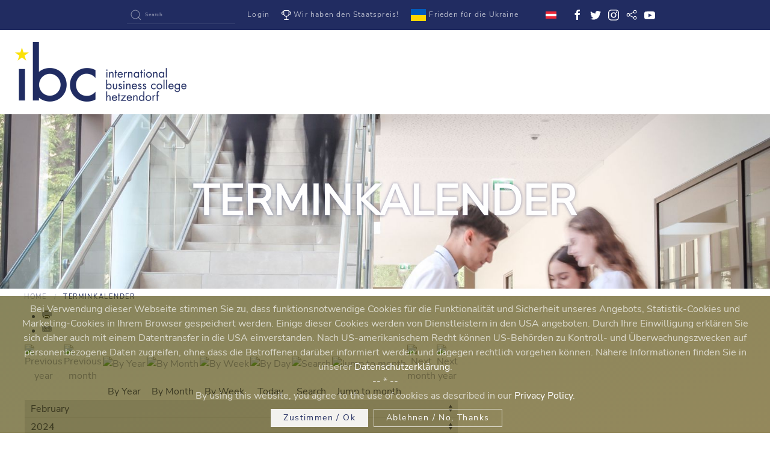

--- FILE ---
content_type: text/html; charset=utf-8
request_url: https://www.ibc-vienna.at/index.php/en/terminkalender/month.calendar/2024/02/27/-
body_size: 14193
content:
<!DOCTYPE html>
<html lang="en-gb" dir="ltr" vocab="http://schema.org/">
    <head>
        <meta http-equiv="X-UA-Compatible" content="IE=edge">
        <meta name="viewport" content="width=device-width, initial-scale=1">
        <link rel="shortcut icon" href="/images/design/ibc-ico.png">
        <link rel="apple-touch-icon" href="/images/design/apple-touch-icon.png">
        <meta charset="utf-8" />
	<base href="https://www.ibc-vienna.at/index.php/en/terminkalender/month.calendar/2024/02/27/-" />
	<meta name="keywords" content="Handelsakademie, Handelsschule, bilingual, Kolleg, Wirtschaft, Sprachen, Europa, Welt, International" />
	<meta name="robots" content="noindex,nofollow" />
	<meta name="description" content="Handelsakademie und Kolleg mit österreichweit einzigartigem bilingualen Programm. Träger des Österreichischen Staatspreises für Schule und Unterricht." />
	<meta name="generator" content="Joomla! - Open Source Content Management" />
	<title>Terminkalender - Handelsakademie, Handelsschule und Kolleg ibc hetzendorf</title>
	<link href="https://www.ibc-vienna.at/index.php?option=com_jevents&amp;task=modlatest.rss&amp;format=feed&amp;type=rss&amp;Itemid=830&amp;modid=0" rel="alternate" type="application/rss+xml" title="RSS 2.0" />
	<link href="https://www.ibc-vienna.at/index.php?option=com_jevents&amp;task=modlatest.rss&amp;format=feed&amp;type=atom&amp;Itemid=830&amp;modid=0" rel="alternate" type="application/atom+xml" title="Atom 1.0" />
	<link href="https://www.ibc-vienna.at/index.php/en/component/search/?Itemid=830&amp;task=month.calendar&amp;year=2024&amp;month=02&amp;day=27&amp;format=opensearch" rel="search" title="Search Handelsakademie, Handelsschule und Kolleg ibc hetzendorf" type="application/opensearchdescription+xml" />
	<link href="/media/com_jevents/css/bootstrap.css" rel="stylesheet" />
	<link href="/media/com_jevents/css/bootstrap-responsive.css" rel="stylesheet" />
	<link href="/media/com_jevents/lib_jevmodal/css/jevmodal.css" rel="stylesheet" />
	<link href="/components/com_jevents/assets/css/eventsadmin.css?v=3.6.82.1" rel="stylesheet" />
	<link href="/components/com_jevents/views/geraint/assets/css/events_css.css?v=3.6.82.1" rel="stylesheet" />
	<link href="/components/com_jevents/views/geraint/assets/css/modstyle.css?v=3.6.82.1" rel="stylesheet" />
	<link href="/components/com_jevents/assets/css/jevcustom.css?v=3.6.82.1" rel="stylesheet" />
	<link href="/media/mod_languages/css/template.css?b1b2d7576532cb0910d6c7861a699e8e" rel="stylesheet" />
	<link href="/templates/yootheme/css/theme.19.css?1731547053" rel="stylesheet" />
	<link href="/media/widgetkit/wk-styles-843c0c4d.css" rel="stylesheet" id="wk-styles-css" />
	<style>
.childcat {display:none;}
	</style>
	<script type="application/json" class="joomla-script-options new">{"csrf.token":"4392c5e3dd0fc828db837ed5c818999d","system.paths":{"root":"","base":""}}</script>
	<script src="/media/system/js/core.js?b1b2d7576532cb0910d6c7861a699e8e"></script>
	<script src="/media/jui/js/jquery.min.js?b1b2d7576532cb0910d6c7861a699e8e"></script>
	<script src="/media/jui/js/jquery-noconflict.js?b1b2d7576532cb0910d6c7861a699e8e"></script>
	<script src="/media/jui/js/jquery-migrate.min.js?b1b2d7576532cb0910d6c7861a699e8e"></script>
	<script src="/components/com_jevents/assets/js/jQnc.js?v=3.6.82.1"></script>
	<script src="/media/jui/js/bootstrap.min.js?b1b2d7576532cb0910d6c7861a699e8e"></script>
	<script src="/media/com_jevents/lib_jevmodal/js/jevmodal.js"></script>
	<script src="/templates/yootheme/vendor/yootheme/theme-analytics/app/analytics.min.js?2.3.25" defer></script>
	<script src="/templates/yootheme/vendor/yootheme/theme-cookie/app/cookie.min.js?2.3.25" defer></script>
	<script src="/templates/yootheme/vendor/assets/uikit/dist/js/uikit.min.js?2.3.25"></script>
	<script src="/templates/yootheme/vendor/assets/uikit/dist/js/uikit-icons-vision.min.js?2.3.25"></script>
	<script src="/templates/yootheme/js/theme.js?2.3.25"></script>
	<script src="https://cdn.jsdelivr.net/npm/leaflet@1.6.0/dist/leaflet.js?2.3.25" defer></script>
	<script src="/templates/yootheme/vendor/yootheme/builder/elements/map/app/map.min.js?2.3.25" defer></script>
	<script src="/media/widgetkit/uikit2-feed469f.js"></script>
	<script src="/media/widgetkit/wk-scripts-6d91fd57.js"></script>
	<script>
function jevPopover(selector, container) {
	var uikitoptions = {"title":"","pos":"top","delay":150,"delayHide":200,"offset":20,"animation":"uk-animation-fade","duration":100,"cls":"uk-active uk-card uk-card-default uk-padding-remove  uk-background-default","clsPos":"uk-tooltip","mode":"hover","container":"#jevents_body"}; 
	var bsoptions = {"animation":false,"html":true,"placement":"top","selector":false,"title":"","trigger":"hover","content":"","delay":{"show":150,"hide":150},"container":"#jevents_body","mouseonly":false};
	uikitoptions.container = container;
	bsoptions.container = container;
	
	if (bsoptions.mouseonly && 'ontouchstart' in document.documentElement) {
		return;
	}
	if (jQuery(selector).length){
		try {
			ys_setuppopover(selector, uikitoptions);
		}
		catch (e) {
			if ('bootstrap' != "uikit"  || typeof UIkit == 'undefined' ) {
			// Do not use this for YooTheme Pro templates otherwise you get strange behaviour!
				if (jQuery(selector).popover )
				{	
					// set data-title and data-content if not set or empty		
					var hoveritems = document.querySelectorAll(selector);
					hoveritems.forEach(function (hoveritem) {
						var title = hoveritem.getAttribute('data-original-title') || hoveritem.getAttribute('title')  || '';
						var body = hoveritem.getAttribute('data-original-content') || hoveritem.getAttribute('data-content') || '';
						if (body == '')
						{
							//hoveritem.setAttribute('data-original-content', 'hello kitty!');
							//hoveritem.setAttribute('data-content', 'hello kitty!');
						}
					});
					jQuery(selector).popover(bsoptions);
				}
				else 
				{
					if ('bootstrap' != "uikit")
					{
						alert("problem with popovers!  Failed to load Bootstrap popovers");
					}
					else 
					{
						alert("problem with popovers! Failed to load UIkit popovers");
					}
				}
			}
			else 
			{
				// Fall back to native uikit
				var hoveritems = document.querySelectorAll(selector);
				hoveritems.forEach(function (hoveritem) {
					var title = hoveritem.getAttribute('data-yspoptitle') || hoveritem.getAttribute('data-original-title') || hoveritem.getAttribute('title');
					var body = hoveritem.getAttribute('data-yspopcontent') || hoveritem.getAttribute('data-content') || hoveritem.getAttribute('data-bs-content') || '';
					var options = hoveritem.getAttribute('data-yspopoptions') || uikitoptions;
					if (typeof options == 'string') {
						options = JSON.parse(options);
					}
					/*
					var phtml = '<div class="uk-card uk-card-default uk-padding-remove uk-background-default" style="width:max-content;border-top-left-radius: 5px;border-top-right-radius: 5px;">' +
					(title != '' ? '<div class="uk-text-emphasis">' + title + '</div>' : '') +
					(body != '' ? '<div class="uk-card-body uk-text-secondary uk-padding-small" style="width:max-content">' + body + '</div>' : '') +
					'</div>';
					*/						
					var phtml = '' +
					(title != '' ? title.replace("jevtt_title", "uk-card-title uk-text-emphasis uk-padding-small").replace(/color:#(.*);/,'color:#$1!important;')  : '') +
					(body != '' ?  body.replace("jevtt_text", "uk-card-body uk-padding-small uk-text-secondary  uk-background-default")  : '') +
					'';
					options.title = phtml;
					
					if (hoveritem.hasAttribute('title')) {
						hoveritem.removeAttribute('title');
					}
					
					UIkit.tooltip(hoveritem, options);
				});
			}	
		}
	}
}
document.addEventListener('DOMContentLoaded', function()
{
	try {
		jevPopover('.hasjevtip', '#jevents_body');
	}
	catch (e) 
	{
	}
});
(function($) {
	if (typeof $.fn.popover == 'undefined')
	{
		// bootstrap popovers not used or loaded
		return;
	}

    var oldHide = $.fn.popover.Constructor.prototype.hide || false;

    $.fn.popover.Constructor.prototype.hide = function() {
		var bootstrap5 = false;
		var bootstrap4 = false;
		try {
	        var testClass = window.bootstrap.Tooltip || window.bootstrap.Modal;
	        var bsVersion = testClass.VERSION.substr(0,1);

		    bootstrap5 = bsVersion >= 5;
		    bootstrap4 = bsVersion >= 4 && !bootstrap5;
		} catch (e) {
		}
        var bootstrap3 = window.jQuery && (typeof jQuery().emulateTransitionEnd == 'function');
        // Bootstrap  3+         
        if (this.config || bootstrap4 || bootstrap3 || bootstrap5)
        {
            //- This is not needed for recent versions of Bootstrap 4
            /*
	        if (this.config.container == '#jevents_body' && this.config.trigger.indexOf('hover') >=0) {
	            var that = this;
	            // try again after what would have been the delay
	            setTimeout(function() {
	                return that.hide.call(that, arguments);
	            }, that.config.delay.hide);
	            return;
	        }
	        */
        }
        // Earlier Bootstraps 
        else
        {
	        if (this.options.container == '#jevents_body' && this.options.trigger.indexOf('hover') >=0  && this.tip().is(':hover')) {
	            var that = this;
	            // try again after what would have been the delay
	            setTimeout(function() {
	                try {
	                    return that.hide.call(that, arguments);
	                }
	                catch (e) 
	                {
	                }
	            }, that.options.delay.hide);
	            return;
	        }
        }
        if ( oldHide )
        {
            oldHide.call(this, arguments);
        }
    };

})(jQuery);document.addEventListener('DOMContentLoaded', function() {
            Array.prototype.slice.call(document.querySelectorAll('a span[id^="cloak"]')).forEach(function(span) {
                span.innerText = span.textContent;
            });
        });
	</script>
	<script>UIkit.icon.add({"ionicons-logo--logo-tiktok":"<svg xmlns=\"http:\/\/www.w3.org\/2000\/svg\" viewBox=\"0 0 512 512\" width=\"20\" height=\"20\"><path d=\"M412.19 118.66c-3.28-1.7-6.36-3.5-9.45-5.5-8.85-5.8-17.01-12.81-24.27-20.61-18.1-20.71-24.86-41.72-27.35-56.43h.1C349.14 23.9 350.03 16 350.13 16h-82.44v318.78c0 4.28.01 8.5-.18 12.69-.02.52-.05 1.04-.08 1.55-.02.24-.03.48-.05.72 0 .06-.01.12-.01.18-1.81 23.88-15.54 44.4-35.22 55.56a68.904 68.904 0 01-34.11 8.99c-38.4 0-69.54-31.32-69.54-69.96 0-38.64 31.13-69.96 69.54-69.96a68.9 68.9 0 0121.41 3.39l.1-83.94c-15.41-2.2-31.03-2-46.34.7-10.14 1.9-20.09 4.8-29.64 8.8-15.22 5.9-29.44 14.41-41.97 25.01-14.22 12.31-26.16 27.12-35.3 43.52-3.48 6-16.61 30.12-18.2 69.24-.99 22.21 5.67 45.23 8.85 54.73v.2c1.99 5.6 9.75 24.71 22.38 40.82 10.24 12.91 22.18 24.21 35.7 33.62v-.2l.2.2c39.88 27.12 84.13 25.31 84.13 25.31 7.66-.3 33.32 0 62.45-13.81 32.32-15.31 50.72-38.12 50.72-38.12 2.78-3.4 17.9-20.31 27.65-45.93 7.46-19.61 9.95-43.12 9.95-52.53v-169.1c.99.6 14.32 9.41 14.32 9.41s19.19 12.31 49.13 20.31c21.48 5.7 50.42 6.9 50.42 6.9v-81.85c-10.14 1.14-30.73-2.06-51.81-12.57z\" fill=\"#010101\"\/><\/svg>","fontawesome-brands--wikipedia-w":"<svg xmlns=\"http:\/\/www.w3.org\/2000\/svg\" viewBox=\"0 0 640 512\" width=\"20\" height=\"20\"><path d=\"M640 51.2l-.3 12.2c-28.1.8-45 15.8-55.8 40.3-25 57.8-103.3 240-155.3 358.6H415l-81.9-193.1c-32.5 63.6-68.3 130-99.2 193.1-.3.3-15 0-15-.3C172 352.3 122.8 243.4 75.8 133.4 64.4 106.7 26.4 63.4.2 63.7c0-3.1-.3-10-.3-14.2h161.9v13.9c-19.2 1.1-52.8 13.3-43.3 34.2 21.9 49.7 103.6 240.3 125.6 288.6 15-29.7 57.8-109.2 75.3-142.8-13.9-28.3-58.6-133.9-72.8-160-9.7-17.8-36.1-19.4-55.8-19.7V49.8l142.5.3v13.1c-19.4.6-38.1 7.8-29.4 26.1 18.9 40 30.6 68.1 48.1 104.7 5.6-10.8 34.7-69.4 48.1-100.8 8.9-20.6-3.9-28.6-38.6-29.4.3-3.6 0-10.3.3-13.6 44.4-.3 111.1-.3 123.1-.6v13.6c-22.5.8-45.8 12.8-58.1 31.7l-59.2 122.8c6.4 16.1 63.3 142.8 69.2 156.7L559.2 91.8c-8.6-23.1-36.4-28.1-47.2-28.3V49.6l127.8 1.1.2.5z\"\/><\/svg>","ionicons-outline--mail-open-outline":"<svg xmlns=\"http:\/\/www.w3.org\/2000\/svg\" viewBox=\"0 0 512 512\" width=\"20\" height=\"20\"><path d=\"M441.6 171.61L266.87 85.37a24.57 24.57 0 00-21.74 0L70.4 171.61A40 40 0 0048 207.39V392c0 22.09 18.14 40 40.52 40h335c22.38 0 40.52-17.91 40.52-40V207.39a40 40 0 00-22.44-35.78z\" fill=\"none\" stroke=\"#000\" stroke-linecap=\"round\" stroke-linejoin=\"round\" stroke-width=\"32\"\/><path d=\"M397.33 368L268.07 267.46a24 24 0 00-29.47 0L109.33 368M309.33 295l136-103M61.33 192l139 105\" fill=\"none\" stroke=\"#000\" stroke-linecap=\"round\" stroke-linejoin=\"round\" stroke-width=\"32\"\/><\/svg>"})</script>
	<script>var $theme = {"google_analytics":"G-1KSQK7VE87","google_analytics_anonymize":"","cookie":{"mode":"consent","template":"<div class=\"tm-cookie-banner uk-section uk-section-xsmall uk-section-primary uk-position-bottom uk-position-fixed uk-position-z-index\">\n        <div class=\"uk-container uk-container-expand uk-text-center\">\n\n            <p style=\"text-align: center;\">Bei Verwendung dieser Webseite stimmen Sie zu, dass funktionsnotwendige Cookies f\u00fcr\u00a0die Funktionalit\u00e4t und Sicherheit\u00a0unseres\u00a0Angebots, Statistik-Cookies und Marketing-Cookies in Ihrem Browser gespeichert werden. Einige dieser Cookies werden von Dienstleistern in den USA angeboten. Durch Ihre Einwilligung erkl\u00e4ren Sie sich daher auch mit einem Datentransfer in die USA einverstanden. Nach US-amerikanischem Recht k\u00f6nnen US-Beh\u00f6rden zu Kontroll- und \u00dcberwachungszwecken auf personenbezogene Daten zugreifen, ohne dass die Betroffenen dar\u00fcber informiert werden und dagegen rechtlich vorgehen k\u00f6nnen. N\u00e4here Informationen finden Sie in unserer <a href=\"index.php\/de\/124-allgemeine-informationen\/1293-datenschutzerklaerung-3\">Datenschutzerkl\u00e4rung<\/a>.<br \/>-- * --<br \/>By using this website, you agree to the use of cookies as described in our <a href=\"index.php\/de\/124-allgemeine-informationen\/1293-datenschutzerklaerung-3\">Privacy Policy<\/a>.<\/p>\n                            <button type=\"button\" class=\"js-accept uk-button uk-button-primary uk-margin-small-left\" data-uk-toggle=\"target: !.uk-section; animation: true\">Zustimmen \/ Ok<\/button>\n            \n                        <button type=\"button\" class=\"js-reject uk-button uk-button-default uk-margin-small-left\" data-uk-toggle=\"target: !.uk-section; animation: true\">Ablehnen \/ No, Thanks<\/button>\n            \n        <\/div>\n    <\/div>","position":"bottom"}};</script>

    </head>
    <body class="">

                <div class="tm-page-container uk-clearfix">

            
            
        
        
        <div class="tm-page uk-margin-auto">

                        
<div class="tm-header-mobile uk-hidden@m">

<div uk-sticky cls-active="uk-navbar-sticky" sel-target=".uk-navbar-container">

    <div class="uk-navbar-container">
        <nav uk-navbar>

                        <div class="uk-navbar-left">

                
                                <a class="uk-navbar-toggle" href="#tm-mobile" uk-toggle>
                    <div uk-navbar-toggle-icon></div>
                                    </a>
                
                
            </div>
            
                        <div class="uk-navbar-center">
                
<a href="https://www.ibc-vienna.at/index.php/en/" class="uk-navbar-item uk-logo">
    <img alt="ibc hetzendorf" src="/templates/yootheme/cache/IBC_Logo_Logozusatz_mobi-197c5f76.png" srcset="/templates/yootheme/cache/IBC_Logo_Logozusatz_mobi-197c5f76.png 200w, /templates/yootheme/cache/IBC_Logo_Logozusatz_mobi-d8f49eba.png 400w" sizes="(min-width: 200px) 200px" data-width="200" data-height="70"></a>
                            </div>
            
            
        </nav>
    </div>

    
</div>

<div id="tm-mobile" uk-offcanvas mode="slide" overlay>
    <div class="uk-offcanvas-bar">

        <button class="uk-offcanvas-close" type="button" uk-close></button>

        
            
<div class="uk-child-width-1-1" uk-grid>    <div>
<div class="uk-panel" id="module-menu-mobile">

    
    
</div>
</div>    <div>
<div class="uk-panel" id="module-tm-4">

    
    
<div class="uk-margin-remove-last-child custom" >
    <ul class="uk-flex-inline uk-flex-middle uk-flex-nowrap uk-grid-small" uk-grid>
                    <li>
                <a href="https://www.facebook.com/IBCHetzendorf" class="uk-icon-link" target="_blank"  uk-icon="{&quot;icon&quot;:&quot;facebook&quot;}"></a>
            </li>
                    <li>
                <a href="https://twitter.com/IBCHetzendorf" class="uk-icon-link" target="_blank"  uk-icon="{&quot;icon&quot;:&quot;twitter&quot;}"></a>
            </li>
                    <li>
                <a href="https://www.instagram.com/ibchetzendorf" class="uk-icon-link" target="_blank"  uk-icon="{&quot;icon&quot;:&quot;instagram&quot;}"></a>
            </li>
                    <li>
                <a href="https://www.tiktok.com/@ibc_hetzendorf" class="uk-icon-link" target="_blank"  uk-icon="{&quot;icon&quot;:&quot;social&quot;}"></a>
            </li>
                    <li>
                <a href="https://www.youtube.com/channel/UCobRlF7ACYXDTTCNCcWSYmw" class="uk-icon-link" target="_blank"  uk-icon="{&quot;icon&quot;:&quot;youtube&quot;}"></a>
            </li>
            </ul>
</div>

</div>
</div></div>

            
    </div>
</div>

</div>


<div class="tm-toolbar tm-toolbar-default uk-visible@m">
    <div class="uk-container uk-flex uk-flex-middle uk-container-small">

        
                <div class="uk-margin-auto-left">
            <div class="uk-grid-medium uk-child-width-auto uk-flex-middle" uk-grid="margin: uk-margin-small-top">
                <div>
<div class="uk-panel" id="module-165">

    
    

    <form id="search-165" action="/index.php/en/terminkalender/month.calendar/2026/01/21/-" method="post" role="search" class="uk-search uk-search-default">
<span uk-search-icon></span>
<input name="searchword" placeholder="Search" type="search" class="uk-search-input">
<input type="hidden" name="task" value="search">
<input type="hidden" name="option" value="com_search">
<input type="hidden" name="Itemid" value="830">
</form>






</div>
</div><div>
<div class="uk-panel uk-navbar" id="module-225">

    
    
<ul class="uk-subnav">
    <li><a href="/index.php/en/login" class="nav-pills">Login</a></li><li><a href="/index.php/en/wir-haben-den-staatspreis" class="nav-pills"><img src="/images/design/ibc-trophy.png" alt="Wir haben den Staatspreis!">Wir haben den Staatspreis!</a></li><li><a href="/index.php/en/wir-bekunden-unsere-solidaritaet-mit-den-menschen-der-ukraine" class="nav-pills"><img src="/images/design/ukraine3.png" alt="Frieden für die Ukraine">Frieden für die Ukraine</a></li></ul>

</div>
</div><div>
<div class="uk-panel" id="module-234">

    
    
<div class="uk-panel mod-languages">

    
    
        <ul class="uk-subnav">
                                            <li >
                    <a style="display: flex !important;" href="/index.php/de/terminkalender/month.calendar/2026/01/21/-">
                                                    <img src="/media/mod_languages/images/de_at.gif" alt="German (DE)" title="German (DE)" />                                            </a>
                </li>
                                                                </ul>

    
    
</div>

</div>
</div><div>
<div class="uk-panel" id="module-tm-3">

    
    
<div class="uk-margin-remove-last-child custom" >
    <ul class="uk-flex-inline uk-flex-middle uk-flex-nowrap uk-grid-small" uk-grid>
                    <li>
                <a href="https://www.facebook.com/IBCHetzendorf" class="uk-icon-link" target="_blank"  uk-icon="{&quot;icon&quot;:&quot;facebook&quot;}"></a>
            </li>
                    <li>
                <a href="https://twitter.com/IBCHetzendorf" class="uk-icon-link" target="_blank"  uk-icon="{&quot;icon&quot;:&quot;twitter&quot;}"></a>
            </li>
                    <li>
                <a href="https://www.instagram.com/ibchetzendorf" class="uk-icon-link" target="_blank"  uk-icon="{&quot;icon&quot;:&quot;instagram&quot;}"></a>
            </li>
                    <li>
                <a href="https://www.tiktok.com/@ibc_hetzendorf" class="uk-icon-link" target="_blank"  uk-icon="{&quot;icon&quot;:&quot;social&quot;}"></a>
            </li>
                    <li>
                <a href="https://www.youtube.com/channel/UCobRlF7ACYXDTTCNCcWSYmw" class="uk-icon-link" target="_blank"  uk-icon="{&quot;icon&quot;:&quot;youtube&quot;}"></a>
            </li>
            </ul>
</div>

</div>
</div>
            </div>
        </div>
        
    </div>
</div>

<div class="tm-header uk-visible@m" uk-header>



        <div uk-sticky media="@m" cls-active="uk-navbar-sticky" sel-target=".uk-navbar-container">
    
        <div class="uk-navbar-container">

            <div class="uk-container uk-container-large">
                <nav class="uk-navbar" uk-navbar="{&quot;align&quot;:&quot;right&quot;,&quot;boundary&quot;:&quot;!.uk-navbar-container&quot;}">

                                        <div class="uk-navbar-left">

                                                    
<a href="https://www.ibc-vienna.at/index.php/en/" class="uk-navbar-item uk-logo">
    <img alt="ibc hetzendorf" src="/templates/yootheme/cache/IBC_Logo_Logozusatz_pc-f33dd98a.png" srcset="/templates/yootheme/cache/IBC_Logo_Logozusatz_pc-f33dd98a.png 285w, /templates/yootheme/cache/IBC_Logo_Logozusatz_pc-23e30dd8.png 570w" sizes="(min-width: 285px) 285px" data-width="285" data-height="100"><img class="uk-logo-inverse" alt="ibc hetzendorf" src="/templates/yootheme/cache/IBC_Logo_small_inverse-38fba637.png" srcset="/templates/yootheme/cache/IBC_Logo_small_inverse-38fba637.png 135w" sizes="(min-width: 135px) 135px" data-width="135" data-height="100"></a>
                                                    
                        
                    </div>
                    
                    
                                        <div class="uk-navbar-right">

                                                    
                        
                        

                    </div>
                    
                </nav>
            </div>

        </div>

        </div>
    





</div>
            
            <div id="module-204" class="builder"><!-- Builder #module-204 -->
<div class="uk-section-default uk-dark" uk-scrollspy="target: [uk-scrollspy-class]; cls: uk-animation-fade; delay: 200;">
        <div data-src="/templates/yootheme/cache/top-terminkalender-0c098d42.jpeg" data-srcset="/templates/yootheme/cache/top-terminkalender-c86461b0.jpeg 768w, /templates/yootheme/cache/top-terminkalender-a2c61b3b.jpeg 1024w, /templates/yootheme/cache/top-terminkalender-93b2fe55.jpeg 1366w, /templates/yootheme/cache/top-terminkalender-284d75a2.jpeg 1600w, /templates/yootheme/cache/top-terminkalender-3898dbec.jpeg 1920w, /templates/yootheme/cache/top-terminkalender-0c098d42.jpeg 3500w" data-sizes="(max-aspect-ratio: 3500/1700) 206vh" uk-img class="uk-background-norepeat uk-background-cover uk-background-center-center uk-section uk-section-xlarge">    
        
        
        
            
                                <div class="uk-container">                
                    
                    <div class="tm-grid-expand uk-child-width-1-1 uk-grid-margin" uk-grid>
<div>
    
        
            
            
                
<h1 class="uk-heading-xlarge uk-text-center" uk-scrollspy-class="uk-animation-fade">        Terminkalender    </h1>
            
        
    
</div>
</div>
                                </div>
                
            
        
        </div>
    
</div>
</div>

            
            <div id="tm-main"  class="tm-main uk-section uk-section-default" uk-height-viewport="expand: true">
                <div class="uk-container">

                    
                                                            <div class="uk-margin-medium-bottom">
    <ul class="uk-breadcrumb">
        
                            <li><a href="/index.php/en/">Home</a></li>
            
        
                            <li><span>Terminkalender</span></li>
            
            </ul>
</div>
                            
            
            	<div id="system-message-container">
			</div>
	
            	<!-- Event Calendar and Lists Powered by JEvents //-->
		<div id="jevents">
	<div class="contentpaneopen jeventpage  jevbootstrap"
	     id="jevents_header">
							<ul class="actions">
										<li class="print-icon">
							<a href="javascript:void(0);" rel="nofollow"
							   onclick="window.open('/index.php/en/terminkalender/month.calendar/2024/02/27/-?print=1&amp;pop=1&amp;tmpl=component', 'win2', 'status=no,toolbar=no,scrollbars=yes,titlebar=no,menubar=no,resizable=yes,width=600,height=600,directories=no,location=no');"
							   title="Print">
								<span class="icon-print"> </span>
							</a>
						</li> 					<li class="email-icon">
						<a href="javascript:void(0);" rel="nofollow"
						   onclick="window.open('/index.php/en/component/mailto/?tmpl=component&amp;link=e9bd5550da27840835c1e7dd0aabf71c96d671f5','emailwin','width=400,height=350,menubar=yes,resizable=yes'); return false;"
						   title="EMAIL">
							<span class="icon-envelope"> </span>
						</a>
					</li>
								</ul>
				</div>
	<div class="contentpaneopen  jeventpage  jevbootstrap" id="jevents_body">
	<div class='jev_pretoolbar'></div>		<div class="ev_navigation">
			<table>
				<tr align="center" valign="top">
								<td width="10" align="center" valign="middle"><a href="/index.php/en/terminkalender/month.calendar/2023/02/27/-" title="Previous year"><img border='0' src='https://www.ibc-vienna.at/components/com_jevents/views/geraint/assets/images/gg_green.gif' alt='Previous year'/></a>
</td>
						<td width="10" align="center" valign="middle"><a href="/index.php/en/terminkalender/month.calendar/2024/01/27/-" title="Previous month"><img border='0' src='https://www.ibc-vienna.at/components/com_jevents/views/geraint/assets/images/g_green.gif' alt='Previous month'/></a>
</td>
					<td class="iconic_td" align="center" valign="middle">
			<div id="ev_icon_yearly" class="nav_bar_cal"><a
						href="/index.php/en/terminkalender/year.listevents/2024/02/27/-"
						title="By Year">
					<img src="https://www.ibc-vienna.at/components/com_jevents/views/geraint/assets/images/transp.gif"
					     alt="By Year"/></a>
			</div>
		</td>
				<td class="iconic_td" align="center" valign="middle">
			<div id="ev_icon_monthly" class="nav_bar_cal"><a
						href="/index.php/en/terminkalender/month.calendar/2024/02/27/-"
						title="By Month">
					<img src="https://www.ibc-vienna.at/components/com_jevents/views/geraint/assets/images/transp.gif"
					     alt="By Month"/></a>
			</div>
		</td>
				<td class="iconic_td" align="center" valign="middle">
			<div id="ev_icon_weekly" class="nav_bar_cal"><a
						href="/index.php/en/terminkalender/week.listevents/2024/02/27/-"
						title="By Week">
					<img src="https://www.ibc-vienna.at/components/com_jevents/views/geraint/assets/images/transp.gif"
					     alt="By Week"/></a>
			</div>
		</td>
				<td class="iconic_td" align="center" valign="middle">
			<div id="ev_icon_daily" class="nav_bar_cal"><a
						href="/index.php/en/terminkalender/day.listevents/2026/01/21/-"
						title="Today"><img src="https://www.ibc-vienna.at/components/com_jevents/views/geraint/assets/images/transp.gif"
			                                                                  alt="By Day"/></a>
			</div>
		</td>
				<td class="iconic_td" align="center" valign="middle">
			<div id="ev_icon_search" class="nav_bar_cal"><a
						href="/index.php/en/terminkalender/search.form/2024/02/27/-"
						title="Search"><img
							src="https://www.ibc-vienna.at/components/com_jevents/views/geraint/assets/images/transp.gif"
							alt="Search"/></a>
			</div>
		</td>
				<td class="iconic_td" align="center" valign="middle">
			<div id="ev_icon_jumpto" class="nav_bar_cal"><a href="#"
			                                                onclick="if (jevjq('#jumpto').hasClass('jev_none')) {jevjq('#jumpto').removeClass('jev_none');} else {jevjq('#jumpto').addClass('jev_none')}return false;"
			                                                title="Jump to month"><img
							src="https://www.ibc-vienna.at/components/com_jevents/views/geraint/assets/images/transp.gif" alt="Jump to month"/></a>
			</div>
		</td>
					<td width="10" align="center" valign="middle"><a href="/index.php/en/terminkalender/month.calendar/2024/03/27/-" title="Next month"><img border='0' src='https://www.ibc-vienna.at/components/com_jevents/views/geraint/assets/images/d_green.gif' alt='Next month'/></a>
</td>
						<td width="10" align="center" valign="middle"><a href="/index.php/en/terminkalender/month.calendar/2025/02/27/-" title="Next year"><img border='0' src='https://www.ibc-vienna.at/components/com_jevents/views/geraint/assets/images/dd_green.gif' alt='Next year'/></a>
</td>
							</tr>
				<tr class="icon_labels" align="center" valign="top">
											<td colspan="2"></td>
																<td>By Year</td>											<td>By Month</td>											<td>By Week</td>											<td>Today</td>											<td>Search</td>											<td>Jump to month</td>											<td colspan="2"></td>
									</tr>
						<tr align="center" valign="top">
						<td colspan="10" align="center" valign="top">
								<div id="jumpto" class="jev_none">
					<form name="BarNav" action="/index.php/en/terminkalender/month.calendar/2026/01/21/-" method="get">
						<input type="hidden" name="option" value="com_jevents"/>
						<input type="hidden" name="task" value="month.calendar"/>
						<select id="month" name="month" class="fs10px">
	<option value="01">January</option>
	<option value="02" selected="selected">February</option>
	<option value="03">March</option>
	<option value="04">April</option>
	<option value="05">May</option>
	<option value="06">June</option>
	<option value="07">July</option>
	<option value="08">August</option>
	<option value="09">September</option>
	<option value="10">October</option>
	<option value="11">November</option>
	<option value="12">December</option>
</select>
<select id="year" name="year" class="fs10px">
	<option value="2024" selected="selected">2024</option>
	<option value="2025">2025</option>
	<option value="2026">2026</option>
	<option value="2027">2027</option>
	<option value="2028">2028</option>
	<option value="2029">2029</option>
	<option value="2030">2030</option>
	<option value="2031">2031</option>
</select>
						<button onclick="submit(this.form)">Jump to month</button>
						<input type="hidden" name="Itemid" value="830"/>
					</form>
				</div>
			</td>
		</tr>
					</table>
		</div>
		<div id='cal_title'>February 2024</div>
        <table width="100%" align="center" border="0" cellspacing="1" cellpadding="0" class="cal_table">
            <tr valign="top">
            	<td width='2%' class="cal_td_daysnames"/>
                                    <td width="14%" align="center" class="cal_td_daysnames">
                        Monday                    </td>
                                        <td width="14%" align="center" class="cal_td_daysnames">
                        Tuesday                    </td>
                                        <td width="14%" align="center" class="cal_td_daysnames">
                        Wednesday                    </td>
                                        <td width="14%" align="center" class="cal_td_daysnames">
                        Thursday                    </td>
                                        <td width="14%" align="center" class="cal_td_daysnames">
                        Friday                    </td>
                                        <td width="14%" align="center" class="cal_td_daysnames">
                        <span class="saturday">Saturday</span>                    </td>
                                        <td width="14%" align="center" class="cal_td_daysnames">
                        <span class="sunday">Sunday</span>                    </td>
                                </tr>
            			<tr class="vtop h80px">
                <td width='2%' class='cal_td_weeklink'><a href='/index.php/en/terminkalender/week.listevents/2024/1/29/-'>5</a></td>
                    <td class="cal_td_daysoutofmonth">
                        29                    </td>
                    	                    <td class="cal_td_daysoutofmonth">
                        30                    </td>
                    	                    <td class="cal_td_daysoutofmonth">
                        31                    </td>
                    	                    <td class="cal_td_dayshasevents">
                                         	<a class="cal_daylink" href="/index.php/en/terminkalender/day.listevents/2024/02/01/-" title="Go to calendar - current day">1</a>
                        <div class="b0 w100">
<div class="eventfull"><div class="eventstyle"  style="border-width:0px 0px 1px 8px;border-color:#96ffde;padding:0px 0px 1px 2px;"><span class="editlinktip hasjevtip" title="&lt;div class=&quot;jevtt_title&quot; style = &quot;color:#000;background-color:#96ffde&quot;&gt;Sprechstunde für SchülerInnen Frau Dr. Wiederkehr&lt;/div&gt;" data-content="&lt;div class=&quot;jevtt_text&quot; &gt;Thursday, 01. February 2024&lt;br /&gt;09:00 - 13:00&lt;br /&gt;&lt;span class=&quot;fwb&quot;&gt;Repeating Event&lt;/span&gt;&lt;hr   class=&quot;jev-click-to-open&quot;/&gt;&lt;small   class=&quot;jev-click-to-open&quot;&gt;&lt;a href=&quot;/index.php/en/terminkalender/icalrepeat.detail/2024/02/01/4656/-/sprechstunde-fuer-schuelerinnen-frau-dr-wiederkehr&quot; title=&quot;Click to open event&quot; &gt;Click to open event&lt;/a&gt;&lt;/small&gt;&lt;/div&gt;" >
<a class="cal_titlelink" href="/index.php/en/terminkalender/icalrepeat.detail/2024/02/01/4656/-/sprechstunde-fuer-schuelerinnen-frau-dr-wiederkehr" >09:00 Sprechstunde fü ...</a>
</span></div></div>
</div>
<div class="b0 w100">
<div class="eventfull"><div class="eventstyle"  style="border-width:0px 0px 1px 8px;border-color:#2b00ff;padding:0px 0px 1px 2px;"><span class="editlinktip hasjevtip" title="&lt;div class=&quot;jevtt_title&quot; style = &quot;color:#fff;background-color:#2b00ff&quot;&gt;Beratungstermin Abendformen&lt;/div&gt;" data-content="&lt;div class=&quot;jevtt_text&quot; &gt;Thursday, 01. February 2024&lt;br /&gt;16:00 - 17:30&lt;br /&gt;&lt;span class=&quot;fwb&quot;&gt;Repeating Event&lt;/span&gt;&lt;hr   class=&quot;jev-click-to-open&quot;/&gt;&lt;small   class=&quot;jev-click-to-open&quot;&gt;&lt;a href=&quot;/index.php/en/terminkalender/icalrepeat.detail/2024/02/01/4576/-/beratungstermin-abendformen&quot; title=&quot;Click to open event&quot; &gt;Click to open event&lt;/a&gt;&lt;/small&gt;&lt;/div&gt;" >
<a class="cal_titlelink" href="/index.php/en/terminkalender/icalrepeat.detail/2024/02/01/4576/-/beratungstermin-abendformen" >16:00 Beratungstermin ...</a>
</span></div></div>
</div>
</td>
                    <td class="cal_td_dayshasevents">
                                         	<a class="cal_daylink" href="/index.php/en/terminkalender/day.listevents/2024/02/02/-" title="Go to calendar - current day">2</a>
                        <div class="b0 w100">
<div class="eventfull"><div class="eventstyle"  style="border-width:0px 0px 1px 8px;border-color:#96ffde;padding:0px 0px 1px 2px;"><span class="editlinktip hasjevtip" title="&lt;div class=&quot;jevtt_title&quot; style = &quot;color:#000;background-color:#96ffde&quot;&gt;Sprechstunde für SchülerInnen Frau Dr. Wiederkehr&lt;/div&gt;" data-content="&lt;div class=&quot;jevtt_text&quot; &gt;Friday, 02. February 2024&lt;br /&gt;08:30 - 14:30&lt;br /&gt;&lt;span class=&quot;fwb&quot;&gt;Repeating Event&lt;/span&gt;&lt;hr   class=&quot;jev-click-to-open&quot;/&gt;&lt;small   class=&quot;jev-click-to-open&quot;&gt;&lt;a href=&quot;/index.php/en/terminkalender/icalrepeat.detail/2024/02/02/4635/-/sprechstunde-fuer-schuelerinnen-frau-dr-wiederkehr&quot; title=&quot;Click to open event&quot; &gt;Click to open event&lt;/a&gt;&lt;/small&gt;&lt;/div&gt;" >
<a class="cal_titlelink" href="/index.php/en/terminkalender/icalrepeat.detail/2024/02/02/4635/-/sprechstunde-fuer-schuelerinnen-frau-dr-wiederkehr" >08:30 Sprechstunde fü ...</a>
</span></div></div>
</div>
<div class="b0 w100">
<div class="eventfull"><div class="eventstyle"  style="border-width:0px 0px 1px 8px;border-color:#2b00ff;padding:0px 0px 1px 2px;"><span class="editlinktip hasjevtip" title="&lt;div class=&quot;jevtt_title&quot; style = &quot;color:#fff;background-color:#2b00ff&quot;&gt;Beratungstermin Abendformen&lt;/div&gt;" data-content="&lt;div class=&quot;jevtt_text&quot; &gt;Friday, 02. February 2024&lt;br /&gt;16:00 - 17:30&lt;br /&gt;&lt;span class=&quot;fwb&quot;&gt;Repeating Event&lt;/span&gt;&lt;hr   class=&quot;jev-click-to-open&quot;/&gt;&lt;small   class=&quot;jev-click-to-open&quot;&gt;&lt;a href=&quot;/index.php/en/terminkalender/icalrepeat.detail/2024/02/02/4812/-/beratungstermin-abendformen&quot; title=&quot;Click to open event&quot; &gt;Click to open event&lt;/a&gt;&lt;/small&gt;&lt;/div&gt;" >
<a class="cal_titlelink" href="/index.php/en/terminkalender/icalrepeat.detail/2024/02/02/4812/-/beratungstermin-abendformen" >16:00 Beratungstermin ...</a>
</span></div></div>
</div>
</td>
                    <td class="cal_td_dayshasevents">
                                         	<a class="cal_daylink" href="/index.php/en/terminkalender/day.listevents/2024/02/03/-" title="Go to calendar - current day">3</a>
                        <div class="b0 w100">
<div class="eventfull"><div class="eventstyle"  style="border-width:0px 0px 1px 8px;border-color:#dfacf7;padding:0px 0px 1px 2px;"><span class="editlinktip hasjevtip" title="&lt;div class=&quot;jevtt_title&quot; style = &quot;color:#000;background-color:#dfacf7&quot;&gt;Semesterferien&lt;/div&gt;" data-content="&lt;div class=&quot;jevtt_text&quot; &gt;&lt;strong&gt;From:&amp;nbsp;&lt;/strong&gt;Saturday, 03. February 2024&amp;nbsp;&lt;br /&gt;&lt;strong&gt;To:&amp;nbsp;&lt;/strong&gt;Sunday, 11. February 2024&lt;br /&gt;&lt;span class=&quot;fwb&quot;&gt;First day of multiday event&lt;/span&gt;&lt;hr   class=&quot;jev-click-to-open&quot;/&gt;&lt;small   class=&quot;jev-click-to-open&quot;&gt;&lt;a href=&quot;/index.php/en/terminkalender/icalrepeat.detail/2024/02/03/4813/-/semesterferien&quot; title=&quot;Click to open event&quot; &gt;Click to open event&lt;/a&gt;&lt;/small&gt;&lt;/div&gt;" >
<a class="cal_titlelink" href="/index.php/en/terminkalender/icalrepeat.detail/2024/02/03/4813/-/semesterferien" > Semesterferien</a>
</span></div></div>
</div>
</td>
                    <td class="cal_td_dayshasevents">
                                         	<a class="cal_daylink" href="/index.php/en/terminkalender/day.listevents/2024/02/04/-" title="Go to calendar - current day">4</a>
                        <div class="b0 w100">
<div class="eventfull"><div class="eventstyle"  style="border-width:0px 0px 1px 8px;border-color:#dfacf7;padding:0px 0px 1px 2px;"><span class="editlinktip hasjevtip" title="&lt;div class=&quot;jevtt_title&quot; style = &quot;color:#000;background-color:#dfacf7&quot;&gt;Semesterferien&lt;/div&gt;" data-content="&lt;div class=&quot;jevtt_text&quot; &gt;&lt;strong&gt;From:&amp;nbsp;&lt;/strong&gt;Saturday, 03. February 2024&amp;nbsp;&lt;br /&gt;&lt;strong&gt;To:&amp;nbsp;&lt;/strong&gt;Sunday, 11. February 2024&lt;br /&gt;&lt;span class=&quot;fwb&quot;&gt;Multiday event&lt;/span&gt;&lt;hr   class=&quot;jev-click-to-open&quot;/&gt;&lt;small   class=&quot;jev-click-to-open&quot;&gt;&lt;a href=&quot;/index.php/en/terminkalender/icalrepeat.detail/2024/02/03/4813/-/semesterferien&quot; title=&quot;Click to open event&quot; &gt;Click to open event&lt;/a&gt;&lt;/small&gt;&lt;/div&gt;" >
<a class="cal_titlelink" href="/index.php/en/terminkalender/icalrepeat.detail/2024/02/04/4813/-/semesterferien" > Semesterferien</a>
</span></div></div>
</div>
</td>
</tr>
			<tr class="vtop h80px">
                <td width='2%' class='cal_td_weeklink'><a href='/index.php/en/terminkalender/week.listevents/2024/02/5/-'>6</a></td>
                    <td class="cal_td_dayshasevents">
                                         	<a class="cal_daylink" href="/index.php/en/terminkalender/day.listevents/2024/02/05/-" title="Go to calendar - current day">5</a>
                        <div class="b0 w100">
<div class="eventfull"><div class="eventstyle"  style="border-width:0px 0px 1px 8px;border-color:#dfacf7;padding:0px 0px 1px 2px;"><span class="editlinktip hasjevtip" title="&lt;div class=&quot;jevtt_title&quot; style = &quot;color:#000;background-color:#dfacf7&quot;&gt;Semesterferien&lt;/div&gt;" data-content="&lt;div class=&quot;jevtt_text&quot; &gt;&lt;strong&gt;From:&amp;nbsp;&lt;/strong&gt;Saturday, 03. February 2024&amp;nbsp;&lt;br /&gt;&lt;strong&gt;To:&amp;nbsp;&lt;/strong&gt;Sunday, 11. February 2024&lt;br /&gt;&lt;span class=&quot;fwb&quot;&gt;Multiday event&lt;/span&gt;&lt;hr   class=&quot;jev-click-to-open&quot;/&gt;&lt;small   class=&quot;jev-click-to-open&quot;&gt;&lt;a href=&quot;/index.php/en/terminkalender/icalrepeat.detail/2024/02/03/4813/-/semesterferien&quot; title=&quot;Click to open event&quot; &gt;Click to open event&lt;/a&gt;&lt;/small&gt;&lt;/div&gt;" >
<a class="cal_titlelink" href="/index.php/en/terminkalender/icalrepeat.detail/2024/02/05/4813/-/semesterferien" > Semesterferien</a>
</span></div></div>
</div>
</td>
                    <td class="cal_td_dayshasevents">
                                         	<a class="cal_daylink" href="/index.php/en/terminkalender/day.listevents/2024/02/06/-" title="Go to calendar - current day">6</a>
                        <div class="b0 w100">
<div class="eventfull"><div class="eventstyle"  style="border-width:0px 0px 1px 8px;border-color:#dfacf7;padding:0px 0px 1px 2px;"><span class="editlinktip hasjevtip" title="&lt;div class=&quot;jevtt_title&quot; style = &quot;color:#000;background-color:#dfacf7&quot;&gt;Semesterferien&lt;/div&gt;" data-content="&lt;div class=&quot;jevtt_text&quot; &gt;&lt;strong&gt;From:&amp;nbsp;&lt;/strong&gt;Saturday, 03. February 2024&amp;nbsp;&lt;br /&gt;&lt;strong&gt;To:&amp;nbsp;&lt;/strong&gt;Sunday, 11. February 2024&lt;br /&gt;&lt;span class=&quot;fwb&quot;&gt;Multiday event&lt;/span&gt;&lt;hr   class=&quot;jev-click-to-open&quot;/&gt;&lt;small   class=&quot;jev-click-to-open&quot;&gt;&lt;a href=&quot;/index.php/en/terminkalender/icalrepeat.detail/2024/02/03/4813/-/semesterferien&quot; title=&quot;Click to open event&quot; &gt;Click to open event&lt;/a&gt;&lt;/small&gt;&lt;/div&gt;" >
<a class="cal_titlelink" href="/index.php/en/terminkalender/icalrepeat.detail/2024/02/06/4813/-/semesterferien" > Semesterferien</a>
</span></div></div>
</div>
</td>
                    <td class="cal_td_dayshasevents">
                                         	<a class="cal_daylink" href="/index.php/en/terminkalender/day.listevents/2024/02/07/-" title="Go to calendar - current day">7</a>
                        <div class="b0 w100">
<div class="eventfull"><div class="eventstyle"  style="border-width:0px 0px 1px 8px;border-color:#dfacf7;padding:0px 0px 1px 2px;"><span class="editlinktip hasjevtip" title="&lt;div class=&quot;jevtt_title&quot; style = &quot;color:#000;background-color:#dfacf7&quot;&gt;Semesterferien&lt;/div&gt;" data-content="&lt;div class=&quot;jevtt_text&quot; &gt;&lt;strong&gt;From:&amp;nbsp;&lt;/strong&gt;Saturday, 03. February 2024&amp;nbsp;&lt;br /&gt;&lt;strong&gt;To:&amp;nbsp;&lt;/strong&gt;Sunday, 11. February 2024&lt;br /&gt;&lt;span class=&quot;fwb&quot;&gt;Multiday event&lt;/span&gt;&lt;hr   class=&quot;jev-click-to-open&quot;/&gt;&lt;small   class=&quot;jev-click-to-open&quot;&gt;&lt;a href=&quot;/index.php/en/terminkalender/icalrepeat.detail/2024/02/03/4813/-/semesterferien&quot; title=&quot;Click to open event&quot; &gt;Click to open event&lt;/a&gt;&lt;/small&gt;&lt;/div&gt;" >
<a class="cal_titlelink" href="/index.php/en/terminkalender/icalrepeat.detail/2024/02/07/4813/-/semesterferien" > Semesterferien</a>
</span></div></div>
</div>
</td>
                    <td class="cal_td_dayshasevents">
                                         	<a class="cal_daylink" href="/index.php/en/terminkalender/day.listevents/2024/02/08/-" title="Go to calendar - current day">8</a>
                        <div class="b0 w100">
<div class="eventfull"><div class="eventstyle"  style="border-width:0px 0px 1px 8px;border-color:#dfacf7;padding:0px 0px 1px 2px;"><span class="editlinktip hasjevtip" title="&lt;div class=&quot;jevtt_title&quot; style = &quot;color:#000;background-color:#dfacf7&quot;&gt;Semesterferien&lt;/div&gt;" data-content="&lt;div class=&quot;jevtt_text&quot; &gt;&lt;strong&gt;From:&amp;nbsp;&lt;/strong&gt;Saturday, 03. February 2024&amp;nbsp;&lt;br /&gt;&lt;strong&gt;To:&amp;nbsp;&lt;/strong&gt;Sunday, 11. February 2024&lt;br /&gt;&lt;span class=&quot;fwb&quot;&gt;Multiday event&lt;/span&gt;&lt;hr   class=&quot;jev-click-to-open&quot;/&gt;&lt;small   class=&quot;jev-click-to-open&quot;&gt;&lt;a href=&quot;/index.php/en/terminkalender/icalrepeat.detail/2024/02/03/4813/-/semesterferien&quot; title=&quot;Click to open event&quot; &gt;Click to open event&lt;/a&gt;&lt;/small&gt;&lt;/div&gt;" >
<a class="cal_titlelink" href="/index.php/en/terminkalender/icalrepeat.detail/2024/02/08/4813/-/semesterferien" > Semesterferien</a>
</span></div></div>
</div>
</td>
                    <td class="cal_td_dayshasevents">
                                         	<a class="cal_daylink" href="/index.php/en/terminkalender/day.listevents/2024/02/09/-" title="Go to calendar - current day">9</a>
                        <div class="b0 w100">
<div class="eventfull"><div class="eventstyle"  style="border-width:0px 0px 1px 8px;border-color:#dfacf7;padding:0px 0px 1px 2px;"><span class="editlinktip hasjevtip" title="&lt;div class=&quot;jevtt_title&quot; style = &quot;color:#000;background-color:#dfacf7&quot;&gt;Semesterferien&lt;/div&gt;" data-content="&lt;div class=&quot;jevtt_text&quot; &gt;&lt;strong&gt;From:&amp;nbsp;&lt;/strong&gt;Saturday, 03. February 2024&amp;nbsp;&lt;br /&gt;&lt;strong&gt;To:&amp;nbsp;&lt;/strong&gt;Sunday, 11. February 2024&lt;br /&gt;&lt;span class=&quot;fwb&quot;&gt;Multiday event&lt;/span&gt;&lt;hr   class=&quot;jev-click-to-open&quot;/&gt;&lt;small   class=&quot;jev-click-to-open&quot;&gt;&lt;a href=&quot;/index.php/en/terminkalender/icalrepeat.detail/2024/02/03/4813/-/semesterferien&quot; title=&quot;Click to open event&quot; &gt;Click to open event&lt;/a&gt;&lt;/small&gt;&lt;/div&gt;" >
<a class="cal_titlelink" href="/index.php/en/terminkalender/icalrepeat.detail/2024/02/09/4813/-/semesterferien" > Semesterferien</a>
</span></div></div>
</div>
</td>
                    <td class="cal_td_dayshasevents">
                                         	<a class="cal_daylink" href="/index.php/en/terminkalender/day.listevents/2024/02/10/-" title="Go to calendar - current day">10</a>
                        <div class="b0 w100">
<div class="eventfull"><div class="eventstyle"  style="border-width:0px 0px 1px 8px;border-color:#dfacf7;padding:0px 0px 1px 2px;"><span class="editlinktip hasjevtip" title="&lt;div class=&quot;jevtt_title&quot; style = &quot;color:#000;background-color:#dfacf7&quot;&gt;Semesterferien&lt;/div&gt;" data-content="&lt;div class=&quot;jevtt_text&quot; &gt;&lt;strong&gt;From:&amp;nbsp;&lt;/strong&gt;Saturday, 03. February 2024&amp;nbsp;&lt;br /&gt;&lt;strong&gt;To:&amp;nbsp;&lt;/strong&gt;Sunday, 11. February 2024&lt;br /&gt;&lt;span class=&quot;fwb&quot;&gt;Multiday event&lt;/span&gt;&lt;hr   class=&quot;jev-click-to-open&quot;/&gt;&lt;small   class=&quot;jev-click-to-open&quot;&gt;&lt;a href=&quot;/index.php/en/terminkalender/icalrepeat.detail/2024/02/03/4813/-/semesterferien&quot; title=&quot;Click to open event&quot; &gt;Click to open event&lt;/a&gt;&lt;/small&gt;&lt;/div&gt;" >
<a class="cal_titlelink" href="/index.php/en/terminkalender/icalrepeat.detail/2024/02/10/4813/-/semesterferien" > Semesterferien</a>
</span></div></div>
</div>
</td>
                    <td class="cal_td_dayshasevents">
                                         	<a class="cal_daylink" href="/index.php/en/terminkalender/day.listevents/2024/02/11/-" title="Go to calendar - current day">11</a>
                        <div class="b0 w100">
<div class="eventfull"><div class="eventstyle"  style="border-width:0px 0px 1px 8px;border-color:#dfacf7;padding:0px 0px 1px 2px;"><span class="editlinktip hasjevtip" title="&lt;div class=&quot;jevtt_title&quot; style = &quot;color:#000;background-color:#dfacf7&quot;&gt;Semesterferien&lt;/div&gt;" data-content="&lt;div class=&quot;jevtt_text&quot; &gt;&lt;strong&gt;From:&amp;nbsp;&lt;/strong&gt;Saturday, 03. February 2024&amp;nbsp;&lt;br /&gt;&lt;strong&gt;To:&amp;nbsp;&lt;/strong&gt;Sunday, 11. February 2024&lt;br /&gt;&lt;span class=&quot;fwb&quot;&gt;Last day of a multiday event&lt;/span&gt;&lt;hr   class=&quot;jev-click-to-open&quot;/&gt;&lt;small   class=&quot;jev-click-to-open&quot;&gt;&lt;a href=&quot;/index.php/en/terminkalender/icalrepeat.detail/2024/02/03/4813/-/semesterferien&quot; title=&quot;Click to open event&quot; &gt;Click to open event&lt;/a&gt;&lt;/small&gt;&lt;/div&gt;" >
<a class="cal_titlelink" href="/index.php/en/terminkalender/icalrepeat.detail/2024/02/11/4813/-/semesterferien" > Semesterferien</a>
</span></div></div>
</div>
</td>
</tr>
			<tr class="vtop h80px">
                <td width='2%' class='cal_td_weeklink'><a href='/index.php/en/terminkalender/week.listevents/2024/02/12/-'>7</a></td>
                    <td class="cal_td_dayshasevents">
                                         	<a class="cal_daylink" href="/index.php/en/terminkalender/day.listevents/2024/02/12/-" title="Go to calendar - current day">12</a>
                        <div class="b0 w100">
<div class="eventfull"><div class="eventstyle"  style="border-width:0px 0px 1px 8px;border-color:#00d7eb;padding:0px 0px 1px 2px;"><span class="editlinktip hasjevtip" title="&lt;div class=&quot;jevtt_title&quot; style = &quot;color:#000;background-color:#00d7eb&quot;&gt;Spirit Week (Schulsprecher)&lt;/div&gt;" data-content="&lt;div class=&quot;jevtt_text&quot; &gt;&lt;strong&gt;From:&amp;nbsp;&lt;/strong&gt;Monday, 12. February 2024&amp;nbsp;&lt;br /&gt;&lt;strong&gt;To:&amp;nbsp;&lt;/strong&gt;Friday, 16. February 2024&lt;br /&gt;&lt;span class=&quot;fwb&quot;&gt;First day of multiday event&lt;/span&gt;&lt;hr   class=&quot;jev-click-to-open&quot;/&gt;&lt;small   class=&quot;jev-click-to-open&quot;&gt;&lt;a href=&quot;/index.php/en/terminkalender/icalrepeat.detail/2024/02/12/4824/-/spirit-week-schulsprecher&quot; title=&quot;Click to open event&quot; &gt;Click to open event&lt;/a&gt;&lt;/small&gt;&lt;/div&gt;" >
<a class="cal_titlelink" href="/index.php/en/terminkalender/icalrepeat.detail/2024/02/12/4824/-/spirit-week-schulsprecher" > Spirit Week (Sc ...</a>
</span></div></div>
</div>
<div class="b0 w100">
<div class="eventfull"><div class="eventstyle"  style="border-width:0px 0px 1px 8px;border-color:#c7b7b7;padding:0px 0px 1px 2px;"><span class="editlinktip hasjevtip" title="&lt;div class=&quot;jevtt_title&quot; style = &quot;color:#000;background-color:#c7b7b7&quot;&gt;Klassenkonstituierung KOLLEG (danach kein Unterr.)&lt;/div&gt;" data-content="&lt;div class=&quot;jevtt_text&quot; &gt;Monday, 12. February 2024&lt;br /&gt;13:00 - 15:00&lt;br /&gt;&lt;span class=&quot;fwb&quot;&gt;Single event&lt;/span&gt;&lt;hr   class=&quot;jev-click-to-open&quot;/&gt;&lt;small   class=&quot;jev-click-to-open&quot;&gt;&lt;a href=&quot;/index.php/en/terminkalender/icalrepeat.detail/2024/02/12/4825/-/klassenkonstituierung-kolleg-danach-kein-unterr&quot; title=&quot;Click to open event&quot; &gt;Click to open event&lt;/a&gt;&lt;/small&gt;&lt;/div&gt;" >
<a class="cal_titlelink" href="/index.php/en/terminkalender/icalrepeat.detail/2024/02/12/4825/-/klassenkonstituierung-kolleg-danach-kein-unterr" >13:00 Klassenkonstitu ...</a>
</span></div></div>
</div>
<div class="b0 w100">
<div class="eventfull"><div class="eventstyle"  style="border-width:0px 0px 1px 8px;border-color:#2b00ff;padding:0px 0px 1px 2px;"><span class="editlinktip hasjevtip" title="&lt;div class=&quot;jevtt_title&quot; style = &quot;color:#fff;background-color:#2b00ff&quot;&gt;Beratungstermin Abendformen&lt;/div&gt;" data-content="&lt;div class=&quot;jevtt_text&quot; &gt;Monday, 12. February 2024&lt;br /&gt;14:00 - 17:00&lt;br /&gt;&lt;span class=&quot;fwb&quot;&gt;Single event&lt;/span&gt;&lt;hr   class=&quot;jev-click-to-open&quot;/&gt;&lt;small   class=&quot;jev-click-to-open&quot;&gt;&lt;a href=&quot;/index.php/en/terminkalender/icalrepeat.detail/2024/02/12/4819/-/beratungstermin-abendformen&quot; title=&quot;Click to open event&quot; &gt;Click to open event&lt;/a&gt;&lt;/small&gt;&lt;/div&gt;" >
<a class="cal_titlelink" href="/index.php/en/terminkalender/icalrepeat.detail/2024/02/12/4819/-/beratungstermin-abendformen" >14:00 Beratungstermin ...</a>
</span></div></div>
</div>
<div class="b0 w100">
<div class="eventfull"><div class="eventstyle"  style="border-width:0px 0px 1px 8px;border-color:#c7b7b7;padding:0px 0px 1px 2px;"><span class="editlinktip hasjevtip" title="&lt;div class=&quot;jevtt_title&quot; style = &quot;color:#000;background-color:#c7b7b7&quot;&gt;Klassenkonstituierung ABEND 12.+13., 1. Sem. 12.-14.&lt;/div&gt;" data-content="&lt;div class=&quot;jevtt_text&quot; &gt;Monday, 12. February 2024&lt;br /&gt;18:00 - 20:00&lt;br /&gt;&lt;span class=&quot;fwb&quot;&gt;Single event&lt;/span&gt;&lt;hr   class=&quot;jev-click-to-open&quot;/&gt;&lt;small   class=&quot;jev-click-to-open&quot;&gt;&lt;a href=&quot;/index.php/en/terminkalender/icalrepeat.detail/2024/02/12/4826/-/klassenkonstituierung-abend-12-13-1-sem-12-14&quot; title=&quot;Click to open event&quot; &gt;Click to open event&lt;/a&gt;&lt;/small&gt;&lt;/div&gt;" >
<a class="cal_titlelink" href="/index.php/en/terminkalender/icalrepeat.detail/2024/02/12/4826/-/klassenkonstituierung-abend-12-13-1-sem-12-14" >18:00 Klassenkonstitu ...</a>
</span></div></div>
</div>
</td>
                    <td class="cal_td_dayshasevents">
                                         	<a class="cal_daylink" href="/index.php/en/terminkalender/day.listevents/2024/02/13/-" title="Go to calendar - current day">13</a>
                        <div class="b0 w100">
<div class="eventfull"><div class="eventstyle"  style="border-width:0px 0px 1px 8px;border-color:#00d7eb;padding:0px 0px 1px 2px;"><span class="editlinktip hasjevtip" title="&lt;div class=&quot;jevtt_title&quot; style = &quot;color:#000;background-color:#00d7eb&quot;&gt;Spirit Week (Schulsprecher)&lt;/div&gt;" data-content="&lt;div class=&quot;jevtt_text&quot; &gt;&lt;strong&gt;From:&amp;nbsp;&lt;/strong&gt;Monday, 12. February 2024&amp;nbsp;&lt;br /&gt;&lt;strong&gt;To:&amp;nbsp;&lt;/strong&gt;Friday, 16. February 2024&lt;br /&gt;&lt;span class=&quot;fwb&quot;&gt;Multiday event&lt;/span&gt;&lt;hr   class=&quot;jev-click-to-open&quot;/&gt;&lt;small   class=&quot;jev-click-to-open&quot;&gt;&lt;a href=&quot;/index.php/en/terminkalender/icalrepeat.detail/2024/02/12/4824/-/spirit-week-schulsprecher&quot; title=&quot;Click to open event&quot; &gt;Click to open event&lt;/a&gt;&lt;/small&gt;&lt;/div&gt;" >
<a class="cal_titlelink" href="/index.php/en/terminkalender/icalrepeat.detail/2024/02/13/4824/-/spirit-week-schulsprecher" > Spirit Week (Sc ...</a>
</span></div></div>
</div>
<div class="b0 w100">
<div class="eventfull"><div class="eventstyle"  style="border-width:0px 0px 1px 8px;border-color:#2b00ff;padding:0px 0px 1px 2px;"><span class="editlinktip hasjevtip" title="&lt;div class=&quot;jevtt_title&quot; style = &quot;color:#fff;background-color:#2b00ff&quot;&gt;Beratungstermin Abendformen&lt;/div&gt;" data-content="&lt;div class=&quot;jevtt_text&quot; &gt;Tuesday, 13. February 2024&lt;br /&gt;15:30 - 17:30&lt;br /&gt;&lt;span class=&quot;fwb&quot;&gt;Single event&lt;/span&gt;&lt;hr   class=&quot;jev-click-to-open&quot;/&gt;&lt;small   class=&quot;jev-click-to-open&quot;&gt;&lt;a href=&quot;/index.php/en/terminkalender/icalrepeat.detail/2024/02/13/4820/-/beratungstermin-abendformen&quot; title=&quot;Click to open event&quot; &gt;Click to open event&lt;/a&gt;&lt;/small&gt;&lt;/div&gt;" >
<a class="cal_titlelink" href="/index.php/en/terminkalender/icalrepeat.detail/2024/02/13/4820/-/beratungstermin-abendformen" >15:30 Beratungstermin ...</a>
</span></div></div>
</div>
<div class="b0 w100">
<div class="eventfull"><div class="eventstyle"  style="border-width:0px 0px 1px 8px;border-color:#2b00ff;padding:0px 0px 1px 2px;"><span class="editlinktip hasjevtip" title="&lt;div class=&quot;jevtt_title&quot; style = &quot;color:#fff;background-color:#2b00ff&quot;&gt;Beratungstermin Abendformen&lt;/div&gt;" data-content="&lt;div class=&quot;jevtt_text&quot; &gt;Tuesday, 13. February 2024&lt;br /&gt;16:00 - 17:30&lt;br /&gt;&lt;span class=&quot;fwb&quot;&gt;Repeating Event&lt;/span&gt;&lt;hr   class=&quot;jev-click-to-open&quot;/&gt;&lt;small   class=&quot;jev-click-to-open&quot;&gt;&lt;a href=&quot;/index.php/en/terminkalender/icalrepeat.detail/2024/02/13/4838/-/beratungstermin-abendformen&quot; title=&quot;Click to open event&quot; &gt;Click to open event&lt;/a&gt;&lt;/small&gt;&lt;/div&gt;" >
<a class="cal_titlelink" href="/index.php/en/terminkalender/icalrepeat.detail/2024/02/13/4838/-/beratungstermin-abendformen" >16:00 Beratungstermin ...</a>
</span></div></div>
</div>
<div class="b0 w100">
<div class="eventfull"><div class="eventstyle"  style="border-width:0px 0px 1px 8px;border-color:#c7b7b7;padding:0px 0px 1px 2px;"><span class="editlinktip hasjevtip" title="&lt;div class=&quot;jevtt_title&quot; style = &quot;color:#000;background-color:#c7b7b7&quot;&gt;Abendunterricht lt. Stundenplan&lt;/div&gt;" data-content="&lt;div class=&quot;jevtt_text&quot; &gt;Tuesday, 13. February 2024&lt;br /&gt;18:00 - 21:45&lt;br /&gt;&lt;span class=&quot;fwb&quot;&gt;Single event&lt;/span&gt;&lt;hr   class=&quot;jev-click-to-open&quot;/&gt;&lt;small   class=&quot;jev-click-to-open&quot;&gt;&lt;a href=&quot;/index.php/en/terminkalender/icalrepeat.detail/2024/02/13/4827/-/abendunterricht-lt-stundenplan&quot; title=&quot;Click to open event&quot; &gt;Click to open event&lt;/a&gt;&lt;/small&gt;&lt;/div&gt;" >
<a class="cal_titlelink" href="/index.php/en/terminkalender/icalrepeat.detail/2024/02/13/4827/-/abendunterricht-lt-stundenplan" >18:00 Abendunterricht ...</a>
</span></div></div>
</div>
</td>
                    <td class="cal_td_dayshasevents">
                                         	<a class="cal_daylink" href="/index.php/en/terminkalender/day.listevents/2024/02/14/-" title="Go to calendar - current day">14</a>
                        <div class="b0 w100">
<div class="eventfull"><div class="eventstyle"  style="border-width:0px 0px 1px 8px;border-color:#00d7eb;padding:0px 0px 1px 2px;"><span class="editlinktip hasjevtip" title="&lt;div class=&quot;jevtt_title&quot; style = &quot;color:#000;background-color:#00d7eb&quot;&gt;Spirit Week (Schulsprecher)&lt;/div&gt;" data-content="&lt;div class=&quot;jevtt_text&quot; &gt;&lt;strong&gt;From:&amp;nbsp;&lt;/strong&gt;Monday, 12. February 2024&amp;nbsp;&lt;br /&gt;&lt;strong&gt;To:&amp;nbsp;&lt;/strong&gt;Friday, 16. February 2024&lt;br /&gt;&lt;span class=&quot;fwb&quot;&gt;Multiday event&lt;/span&gt;&lt;hr   class=&quot;jev-click-to-open&quot;/&gt;&lt;small   class=&quot;jev-click-to-open&quot;&gt;&lt;a href=&quot;/index.php/en/terminkalender/icalrepeat.detail/2024/02/12/4824/-/spirit-week-schulsprecher&quot; title=&quot;Click to open event&quot; &gt;Click to open event&lt;/a&gt;&lt;/small&gt;&lt;/div&gt;" >
<a class="cal_titlelink" href="/index.php/en/terminkalender/icalrepeat.detail/2024/02/14/4824/-/spirit-week-schulsprecher" > Spirit Week (Sc ...</a>
</span></div></div>
</div>
<div class="b0 w100">
<div class="eventfull"><div class="eventstyle"  style="border-width:0px 0px 1px 8px;border-color:#2bd692;padding:0px 0px 1px 2px;"><span class="editlinktip hasjevtip" title="&lt;div class=&quot;jevtt_title&quot; style = &quot;color:#000;background-color:#2bd692&quot;&gt;Sprechstunde der Schulpsychologin&lt;/div&gt;" data-content="&lt;div class=&quot;jevtt_text&quot; &gt;Wednesday, 14. February 2024&lt;br /&gt;10:45 - 13:45&lt;br /&gt;&lt;span class=&quot;fwb&quot;&gt;Single event&lt;/span&gt;&lt;hr   class=&quot;jev-click-to-open&quot;/&gt;&lt;small   class=&quot;jev-click-to-open&quot;&gt;&lt;a href=&quot;/index.php/en/terminkalender/icalrepeat.detail/2024/02/14/4814/-/sprechstunde-der-schulpsychologin&quot; title=&quot;Click to open event&quot; &gt;Click to open event&lt;/a&gt;&lt;/small&gt;&lt;/div&gt;" >
<a class="cal_titlelink" href="/index.php/en/terminkalender/icalrepeat.detail/2024/02/14/4814/-/sprechstunde-der-schulpsychologin" >10:45 Sprechstunde de ...</a>
</span></div></div>
</div>
<div class="b0 w100">
<div class="eventfull"><div class="eventstyle"  style="border-width:0px 0px 1px 8px;border-color:#2b00ff;padding:0px 0px 1px 2px;"><span class="editlinktip hasjevtip" title="&lt;div class=&quot;jevtt_title&quot; style = &quot;color:#fff;background-color:#2b00ff&quot;&gt;Beratungstermin Abendformen&lt;/div&gt;" data-content="&lt;div class=&quot;jevtt_text&quot; &gt;Wednesday, 14. February 2024&lt;br /&gt;15:30 - 17:30&lt;br /&gt;&lt;span class=&quot;fwb&quot;&gt;Single event&lt;/span&gt;&lt;hr   class=&quot;jev-click-to-open&quot;/&gt;&lt;small   class=&quot;jev-click-to-open&quot;&gt;&lt;a href=&quot;/index.php/en/terminkalender/icalrepeat.detail/2024/02/14/4823/-/beratungstermin-abendformen&quot; title=&quot;Click to open event&quot; &gt;Click to open event&lt;/a&gt;&lt;/small&gt;&lt;/div&gt;" >
<a class="cal_titlelink" href="/index.php/en/terminkalender/icalrepeat.detail/2024/02/14/4823/-/beratungstermin-abendformen" >15:30 Beratungstermin ...</a>
</span></div></div>
</div>
<div class="b0 w100">
<div class="eventfull"><div class="eventstyle"  style="border-width:0px 0px 1px 8px;border-color:#c7b7b7;padding:0px 0px 1px 2px;"><span class="editlinktip hasjevtip" title="&lt;div class=&quot;jevtt_title&quot; style = &quot;color:#000;background-color:#c7b7b7&quot;&gt;endgültige Klassenkonstituierung ABEND 12.; 1. Sem. 12.+13.&lt;/div&gt;" data-content="&lt;div class=&quot;jevtt_text&quot; &gt;Wednesday, 14. February 2024&lt;br /&gt;18:00 - 19:30&lt;br /&gt;&lt;span class=&quot;fwb&quot;&gt;Single event&lt;/span&gt;&lt;hr   class=&quot;jev-click-to-open&quot;/&gt;&lt;small   class=&quot;jev-click-to-open&quot;&gt;&lt;a href=&quot;/index.php/en/terminkalender/icalrepeat.detail/2024/02/14/4828/-/endgueltige-klassenkonstituierung-abend-12-1-sem-12-13&quot; title=&quot;Click to open event&quot; &gt;Click to open event&lt;/a&gt;&lt;/small&gt;&lt;/div&gt;" >
<a class="cal_titlelink" href="/index.php/en/terminkalender/icalrepeat.detail/2024/02/14/4828/-/endgueltige-klassenkonstituierung-abend-12-1-sem-12-13" >18:00 endgültige Klas ...</a>
</span></div></div>
</div>
<div class="b0 w100">
<div class="eventfull"><div class="eventstyle"  style="border-width:0px 0px 1px 8px;border-color:#c7b7b7;padding:0px 0px 1px 2px;"><span class="editlinktip hasjevtip" title="&lt;div class=&quot;jevtt_title&quot; style = &quot;color:#000;background-color:#c7b7b7&quot;&gt;Unterricht ABEND lt. Stundenplan&lt;/div&gt;" data-content="&lt;div class=&quot;jevtt_text&quot; &gt;Wednesday, 14. February 2024&lt;br /&gt;19:30 - 21:45&lt;br /&gt;&lt;span class=&quot;fwb&quot;&gt;Single event&lt;/span&gt;&lt;hr   class=&quot;jev-click-to-open&quot;/&gt;&lt;small   class=&quot;jev-click-to-open&quot;&gt;&lt;a href=&quot;/index.php/en/terminkalender/icalrepeat.detail/2024/02/14/4829/-/unterricht-abend-lt-stundenplan&quot; title=&quot;Click to open event&quot; &gt;Click to open event&lt;/a&gt;&lt;/small&gt;&lt;/div&gt;" >
<a class="cal_titlelink" href="/index.php/en/terminkalender/icalrepeat.detail/2024/02/14/4829/-/unterricht-abend-lt-stundenplan" >19:30 Unterricht ABEN ...</a>
</span></div></div>
</div>
</td>
                    <td class="cal_td_dayshasevents">
                                         	<a class="cal_daylink" href="/index.php/en/terminkalender/day.listevents/2024/02/15/-" title="Go to calendar - current day">15</a>
                        <div class="b0 w100">
<div class="eventfull"><div class="eventstyle"  style="border-width:0px 0px 1px 8px;border-color:#00d7eb;padding:0px 0px 1px 2px;"><span class="editlinktip hasjevtip" title="&lt;div class=&quot;jevtt_title&quot; style = &quot;color:#000;background-color:#00d7eb&quot;&gt;Spirit Week (Schulsprecher)&lt;/div&gt;" data-content="&lt;div class=&quot;jevtt_text&quot; &gt;&lt;strong&gt;From:&amp;nbsp;&lt;/strong&gt;Monday, 12. February 2024&amp;nbsp;&lt;br /&gt;&lt;strong&gt;To:&amp;nbsp;&lt;/strong&gt;Friday, 16. February 2024&lt;br /&gt;&lt;span class=&quot;fwb&quot;&gt;Multiday event&lt;/span&gt;&lt;hr   class=&quot;jev-click-to-open&quot;/&gt;&lt;small   class=&quot;jev-click-to-open&quot;&gt;&lt;a href=&quot;/index.php/en/terminkalender/icalrepeat.detail/2024/02/12/4824/-/spirit-week-schulsprecher&quot; title=&quot;Click to open event&quot; &gt;Click to open event&lt;/a&gt;&lt;/small&gt;&lt;/div&gt;" >
<a class="cal_titlelink" href="/index.php/en/terminkalender/icalrepeat.detail/2024/02/15/4824/-/spirit-week-schulsprecher" > Spirit Week (Sc ...</a>
</span></div></div>
</div>
<div class="b0 w100">
<div class="eventfull"><div class="eventstyle"  style="border-width:0px 0px 1px 8px;border-color:#2b00ff;padding:0px 0px 1px 2px;"><span class="editlinktip hasjevtip" title="&lt;div class=&quot;jevtt_title&quot; style = &quot;color:#fff;background-color:#2b00ff&quot;&gt;Beratungstermin Abendformen&lt;/div&gt;" data-content="&lt;div class=&quot;jevtt_text&quot; &gt;Thursday, 15. February 2024&lt;br /&gt;16:00 - 17:30&lt;br /&gt;&lt;span class=&quot;fwb&quot;&gt;Single event&lt;/span&gt;&lt;hr   class=&quot;jev-click-to-open&quot;/&gt;&lt;small   class=&quot;jev-click-to-open&quot;&gt;&lt;a href=&quot;/index.php/en/terminkalender/icalrepeat.detail/2024/02/15/4821/-/beratungstermin-abendformen&quot; title=&quot;Click to open event&quot; &gt;Click to open event&lt;/a&gt;&lt;/small&gt;&lt;/div&gt;" >
<a class="cal_titlelink" href="/index.php/en/terminkalender/icalrepeat.detail/2024/02/15/4821/-/beratungstermin-abendformen" >16:00 Beratungstermin ...</a>
</span></div></div>
</div>
<div class="b0 w100">
<div class="eventfull"><div class="eventstyle"  style="border-width:0px 0px 1px 8px;border-color:#2b00ff;padding:0px 0px 1px 2px;"><span class="editlinktip hasjevtip" title="&lt;div class=&quot;jevtt_title&quot; style = &quot;color:#fff;background-color:#2b00ff&quot;&gt;Beratungstermin Abendformen&lt;/div&gt;" data-content="&lt;div class=&quot;jevtt_text&quot; &gt;Thursday, 15. February 2024&lt;br /&gt;16:00 - 17:30&lt;br /&gt;&lt;span class=&quot;fwb&quot;&gt;Repeating Event&lt;/span&gt;&lt;hr   class=&quot;jev-click-to-open&quot;/&gt;&lt;small   class=&quot;jev-click-to-open&quot;&gt;&lt;a href=&quot;/index.php/en/terminkalender/icalrepeat.detail/2024/02/15/4839/-/beratungstermin-abendformen&quot; title=&quot;Click to open event&quot; &gt;Click to open event&lt;/a&gt;&lt;/small&gt;&lt;/div&gt;" >
<a class="cal_titlelink" href="/index.php/en/terminkalender/icalrepeat.detail/2024/02/15/4839/-/beratungstermin-abendformen" >16:00 Beratungstermin ...</a>
</span></div></div>
</div>
</td>
                    <td class="cal_td_dayshasevents">
                                         	<a class="cal_daylink" href="/index.php/en/terminkalender/day.listevents/2024/02/16/-" title="Go to calendar - current day">16</a>
                        <div class="b0 w100">
<div class="eventfull"><div class="eventstyle"  style="border-width:0px 0px 1px 8px;border-color:#00d7eb;padding:0px 0px 1px 2px;"><span class="editlinktip hasjevtip" title="&lt;div class=&quot;jevtt_title&quot; style = &quot;color:#000;background-color:#00d7eb&quot;&gt;Spirit Week (Schulsprecher)&lt;/div&gt;" data-content="&lt;div class=&quot;jevtt_text&quot; &gt;&lt;strong&gt;From:&amp;nbsp;&lt;/strong&gt;Monday, 12. February 2024&amp;nbsp;&lt;br /&gt;&lt;strong&gt;To:&amp;nbsp;&lt;/strong&gt;Friday, 16. February 2024&lt;br /&gt;&lt;span class=&quot;fwb&quot;&gt;Last day of a multiday event&lt;/span&gt;&lt;hr   class=&quot;jev-click-to-open&quot;/&gt;&lt;small   class=&quot;jev-click-to-open&quot;&gt;&lt;a href=&quot;/index.php/en/terminkalender/icalrepeat.detail/2024/02/12/4824/-/spirit-week-schulsprecher&quot; title=&quot;Click to open event&quot; &gt;Click to open event&lt;/a&gt;&lt;/small&gt;&lt;/div&gt;" >
<a class="cal_titlelink" href="/index.php/en/terminkalender/icalrepeat.detail/2024/02/16/4824/-/spirit-week-schulsprecher" > Spirit Week (Sc ...</a>
</span></div></div>
</div>
<div class="b0 w100">
<div class="eventfull"><div class="eventstyle"  style="border-width:0px 0px 1px 8px;border-color:#94acb5;padding:0px 0px 1px 2px;"><span class="editlinktip hasjevtip" title="&lt;div class=&quot;jevtt_title&quot; style = &quot;color:#000;background-color:#94acb5&quot;&gt;Fototermin ABEND (Quereinsteiger + 1.Sem.)&lt;/div&gt;" data-content="&lt;div class=&quot;jevtt_text&quot; &gt;Friday, 16. February 2024&lt;br /&gt;17:15 - 18:45&lt;br /&gt;&lt;span class=&quot;fwb&quot;&gt;Single event&lt;/span&gt;&lt;hr   class=&quot;jev-click-to-open&quot;/&gt;&lt;small   class=&quot;jev-click-to-open&quot;&gt;&lt;a href=&quot;/index.php/en/terminkalender/icalrepeat.detail/2024/02/16/4831/-/fototermin-abend-quereinsteiger-1-sem&quot; title=&quot;Click to open event&quot; &gt;Click to open event&lt;/a&gt;&lt;/small&gt;&lt;/div&gt;" >
<a class="cal_titlelink" href="/index.php/en/terminkalender/icalrepeat.detail/2024/02/16/4831/-/fototermin-abend-quereinsteiger-1-sem" >17:15 Fototermin ABEN ...</a>
</span></div></div>
</div>
</td>
                    <td class="cal_td_daysnoevents">
                                         	<a class="cal_daylink" href="/index.php/en/terminkalender/day.listevents/2024/02/17/-" title="Go to calendar - current day">17</a>
                        </td>
                    <td class="cal_td_daysnoevents">
                                         	<a class="cal_daylink" href="/index.php/en/terminkalender/day.listevents/2024/02/18/-" title="Go to calendar - current day">18</a>
                        </td>
</tr>
			<tr class="vtop h80px">
                <td width='2%' class='cal_td_weeklink'><a href='/index.php/en/terminkalender/week.listevents/2024/02/19/-'>8</a></td>
                    <td class="cal_td_dayshasevents">
                                         	<a class="cal_daylink" href="/index.php/en/terminkalender/day.listevents/2024/02/19/-" title="Go to calendar - current day">19</a>
                        <div class="b0 w100">
<div class="eventfull"><div class="eventstyle"  style="border-width:0px 0px 1px 8px;border-color:#ffd900;padding:0px 0px 1px 2px;"><span class="editlinktip hasjevtip" title="&lt;div class=&quot;jevtt_title&quot; style = &quot;color:#000;background-color:#ffd900&quot;&gt;Deadline Abgabe sRDP Angabe SOMMER 24 (SEKR)&lt;/div&gt;" data-content="&lt;div class=&quot;jevtt_text&quot; &gt;Monday, 19. February 2024&lt;br /&gt;&lt;span class=&quot;fwb&quot;&gt;Single event&lt;/span&gt;&lt;hr   class=&quot;jev-click-to-open&quot;/&gt;&lt;small   class=&quot;jev-click-to-open&quot;&gt;&lt;a href=&quot;/index.php/en/terminkalender/icalrepeat.detail/2024/02/19/4832/-/deadline-abgabe-srdp-angabe-sommer-24-sekr&quot; title=&quot;Click to open event&quot; &gt;Click to open event&lt;/a&gt;&lt;/small&gt;&lt;/div&gt;" >
<a class="cal_titlelink" href="/index.php/en/terminkalender/icalrepeat.detail/2024/02/19/4832/-/deadline-abgabe-srdp-angabe-sommer-24-sekr" > Deadline Abgabe ...</a>
</span></div></div>
</div>
<div class="b0 w100">
<div class="eventfull"><div class="eventstyle"  style="border-width:0px 0px 1px 8px;border-color:#00d7eb;padding:0px 0px 1px 2px;"><span class="editlinktip hasjevtip" title="&lt;div class=&quot;jevtt_title&quot; style = &quot;color:#000;background-color:#00d7eb&quot;&gt;Infoabend 1. Sem. TAG+ABEND (TUSC/KRAD)&lt;/div&gt;" data-content="&lt;div class=&quot;jevtt_text&quot; &gt;Monday, 19. February 2024&lt;br /&gt;18:00 - 20:30&lt;br /&gt;&lt;span class=&quot;fwb&quot;&gt;Single event&lt;/span&gt;&lt;hr   class=&quot;jev-click-to-open&quot;/&gt;&lt;small   class=&quot;jev-click-to-open&quot;&gt;&lt;a href=&quot;/index.php/en/terminkalender/icalrepeat.detail/2024/02/19/4833/-/infoabend-1-sem-tag-abend-tusc-krad&quot; title=&quot;Click to open event&quot; &gt;Click to open event&lt;/a&gt;&lt;/small&gt;&lt;/div&gt;" >
<a class="cal_titlelink" href="/index.php/en/terminkalender/icalrepeat.detail/2024/02/19/4833/-/infoabend-1-sem-tag-abend-tusc-krad" >18:00 Infoabend 1. Se ...</a>
</span></div></div>
</div>
</td>
                    <td class="cal_td_dayshasevents">
                                         	<a class="cal_daylink" href="/index.php/en/terminkalender/day.listevents/2024/02/20/-" title="Go to calendar - current day">20</a>
                        <div class="b0 w100">
<div class="eventfull"><div class="eventstyle"  style="border-width:0px 0px 1px 8px;border-color:#2b00ff;padding:0px 0px 1px 2px;"><span class="editlinktip hasjevtip" title="&lt;div class=&quot;jevtt_title&quot; style = &quot;color:#fff;background-color:#2b00ff&quot;&gt;Beratungstermin Abendformen&lt;/div&gt;" data-content="&lt;div class=&quot;jevtt_text&quot; &gt;Tuesday, 20. February 2024&lt;br /&gt;16:00 - 17:30&lt;br /&gt;&lt;span class=&quot;fwb&quot;&gt;Repeating Event&lt;/span&gt;&lt;hr   class=&quot;jev-click-to-open&quot;/&gt;&lt;small   class=&quot;jev-click-to-open&quot;&gt;&lt;a href=&quot;/index.php/en/terminkalender/icalrepeat.detail/2024/02/20/4840/-/beratungstermin-abendformen&quot; title=&quot;Click to open event&quot; &gt;Click to open event&lt;/a&gt;&lt;/small&gt;&lt;/div&gt;" >
<a class="cal_titlelink" href="/index.php/en/terminkalender/icalrepeat.detail/2024/02/20/4840/-/beratungstermin-abendformen" >16:00 Beratungstermin ...</a>
</span></div></div>
</div>
</td>
                    <td class="cal_td_daysnoevents">
                                         	<a class="cal_daylink" href="/index.php/en/terminkalender/day.listevents/2024/02/21/-" title="Go to calendar - current day">21</a>
                        </td>
                    <td class="cal_td_dayshasevents">
                                         	<a class="cal_daylink" href="/index.php/en/terminkalender/day.listevents/2024/02/22/-" title="Go to calendar - current day">22</a>
                        <div class="b0 w100">
<div class="eventfull"><div class="eventstyle"  style="border-width:0px 0px 1px 8px;border-color:#2b00ff;padding:0px 0px 1px 2px;"><span class="editlinktip hasjevtip" title="&lt;div class=&quot;jevtt_title&quot; style = &quot;color:#fff;background-color:#2b00ff&quot;&gt;Beratungstermin Abendformen&lt;/div&gt;" data-content="&lt;div class=&quot;jevtt_text&quot; &gt;Thursday, 22. February 2024&lt;br /&gt;16:00 - 17:30&lt;br /&gt;&lt;span class=&quot;fwb&quot;&gt;Repeating Event&lt;/span&gt;&lt;hr   class=&quot;jev-click-to-open&quot;/&gt;&lt;small   class=&quot;jev-click-to-open&quot;&gt;&lt;a href=&quot;/index.php/en/terminkalender/icalrepeat.detail/2024/02/22/4841/-/beratungstermin-abendformen&quot; title=&quot;Click to open event&quot; &gt;Click to open event&lt;/a&gt;&lt;/small&gt;&lt;/div&gt;" >
<a class="cal_titlelink" href="/index.php/en/terminkalender/icalrepeat.detail/2024/02/22/4841/-/beratungstermin-abendformen" >16:00 Beratungstermin ...</a>
</span></div></div>
</div>
</td>
                    <td class="cal_td_daysnoevents">
                                         	<a class="cal_daylink" href="/index.php/en/terminkalender/day.listevents/2024/02/23/-" title="Go to calendar - current day">23</a>
                        </td>
                    <td class="cal_td_daysnoevents">
                                         	<a class="cal_daylink" href="/index.php/en/terminkalender/day.listevents/2024/02/24/-" title="Go to calendar - current day">24</a>
                        </td>
                    <td class="cal_td_daysnoevents">
                                         	<a class="cal_daylink" href="/index.php/en/terminkalender/day.listevents/2024/02/25/-" title="Go to calendar - current day">25</a>
                        </td>
</tr>
			<tr class="vtop h80px">
                <td width='2%' class='cal_td_weeklink'><a href='/index.php/en/terminkalender/week.listevents/2024/02/26/-'>9</a></td>
                    <td class="cal_td_daysnoevents">
                                         	<a class="cal_daylink" href="/index.php/en/terminkalender/day.listevents/2024/02/26/-" title="Go to calendar - current day">26</a>
                        </td>
                    <td class="cal_td_dayshasevents">
                                         	<a class="cal_daylink" href="/index.php/en/terminkalender/day.listevents/2024/02/27/-" title="Go to calendar - current day">27</a>
                        <div class="b0 w100">
<div class="eventfull"><div class="eventstyle"  style="border-width:0px 0px 1px 8px;border-color:#7575ff;padding:0px 0px 1px 2px;"><span class="editlinktip hasjevtip" title="&lt;div class=&quot;jevtt_title&quot; style = &quot;color:#000;background-color:#7575ff&quot;&gt;Elternverein ABGESAGT!!!!&lt;/div&gt;" data-content="&lt;div class=&quot;jevtt_text&quot; &gt;Tuesday, 27. February 2024&lt;br /&gt;&lt;span class=&quot;fwb&quot;&gt;Single event&lt;/span&gt;&lt;hr   class=&quot;jev-click-to-open&quot;/&gt;&lt;small   class=&quot;jev-click-to-open&quot;&gt;&lt;a href=&quot;/index.php/en/terminkalender/icalrepeat.detail/2024/02/27/4585/-/elternverein-abgesagt&quot; title=&quot;Click to open event&quot; &gt;Click to open event&lt;/a&gt;&lt;/small&gt;&lt;/div&gt;" >
<a class="cal_titlelink" href="/index.php/en/terminkalender/icalrepeat.detail/2024/02/27/4585/-/elternverein-abgesagt" > Elternverein AB ...</a>
</span></div></div>
</div>
<div class="b0 w100">
<div class="eventfull"><div class="eventstyle"  style="border-width:0px 0px 1px 8px;border-color:#2b00ff;padding:0px 0px 1px 2px;"><span class="editlinktip hasjevtip" title="&lt;div class=&quot;jevtt_title&quot; style = &quot;color:#fff;background-color:#2b00ff&quot;&gt;Beratungstermin Abendformen&lt;/div&gt;" data-content="&lt;div class=&quot;jevtt_text&quot; &gt;Tuesday, 27. February 2024&lt;br /&gt;16:00 - 17:30&lt;br /&gt;&lt;span class=&quot;fwb&quot;&gt;Repeating Event&lt;/span&gt;&lt;hr   class=&quot;jev-click-to-open&quot;/&gt;&lt;small   class=&quot;jev-click-to-open&quot;&gt;&lt;a href=&quot;/index.php/en/terminkalender/icalrepeat.detail/2024/02/27/4842/-/beratungstermin-abendformen&quot; title=&quot;Click to open event&quot; &gt;Click to open event&lt;/a&gt;&lt;/small&gt;&lt;/div&gt;" >
<a class="cal_titlelink" href="/index.php/en/terminkalender/icalrepeat.detail/2024/02/27/4842/-/beratungstermin-abendformen" >16:00 Beratungstermin ...</a>
</span></div></div>
</div>
</td>
                    <td class="cal_td_daysnoevents">
                                         	<a class="cal_daylink" href="/index.php/en/terminkalender/day.listevents/2024/02/28/-" title="Go to calendar - current day">28</a>
                        </td>
                    <td class="cal_td_dayshasevents">
                                         	<a class="cal_daylink" href="/index.php/en/terminkalender/day.listevents/2024/02/29/-" title="Go to calendar - current day">29</a>
                        <div class="b0 w100">
<div class="eventfull"><div class="eventstyle"  style="border-width:0px 0px 1px 8px;border-color:#00d7eb;padding:0px 0px 1px 2px;"><span class="editlinktip hasjevtip" title="&lt;div class=&quot;jevtt_title&quot; style = &quot;color:#000;background-color:#00d7eb&quot;&gt;COOL Regionaltreffen&lt;/div&gt;" data-content="&lt;div class=&quot;jevtt_text&quot; &gt;&lt;strong&gt;From:&amp;nbsp;&lt;/strong&gt;Thursday, 29. February 2024&amp;nbsp;&lt;br /&gt;&lt;strong&gt;To:&amp;nbsp;&lt;/strong&gt;Friday, 01. March 2024&lt;br /&gt;&lt;span class=&quot;fwb&quot;&gt;First day of multiday event&lt;/span&gt;&lt;hr   class=&quot;jev-click-to-open&quot;/&gt;&lt;small   class=&quot;jev-click-to-open&quot;&gt;&lt;a href=&quot;/index.php/en/terminkalender/icalrepeat.detail/2024/02/29/4834/-/cool-regionaltreffen&quot; title=&quot;Click to open event&quot; &gt;Click to open event&lt;/a&gt;&lt;/small&gt;&lt;/div&gt;" >
<a class="cal_titlelink" href="/index.php/en/terminkalender/icalrepeat.detail/2024/02/29/4834/-/cool-regionaltreffen" > COOL Regionaltr ...</a>
</span></div></div>
</div>
<div class="b0 w100">
<div class="eventfull"><div class="eventstyle"  style="border-width:0px 0px 1px 8px;border-color:#2b00ff;padding:0px 0px 1px 2px;"><span class="editlinktip hasjevtip" title="&lt;div class=&quot;jevtt_title&quot; style = &quot;color:#fff;background-color:#2b00ff&quot;&gt;Beratungstermin Abendformen&lt;/div&gt;" data-content="&lt;div class=&quot;jevtt_text&quot; &gt;Thursday, 29. February 2024&lt;br /&gt;16:00 - 17:30&lt;br /&gt;&lt;span class=&quot;fwb&quot;&gt;Repeating Event&lt;/span&gt;&lt;hr   class=&quot;jev-click-to-open&quot;/&gt;&lt;small   class=&quot;jev-click-to-open&quot;&gt;&lt;a href=&quot;/index.php/en/terminkalender/icalrepeat.detail/2024/02/29/4843/-/beratungstermin-abendformen&quot; title=&quot;Click to open event&quot; &gt;Click to open event&lt;/a&gt;&lt;/small&gt;&lt;/div&gt;" >
<a class="cal_titlelink" href="/index.php/en/terminkalender/icalrepeat.detail/2024/02/29/4843/-/beratungstermin-abendformen" >16:00 Beratungstermin ...</a>
</span></div></div>
</div>
<div class="b0 w100">
<div class="eventfull"><div class="eventstyle"  style="border-width:0px 0px 1px 8px;border-color:#00d7eb;padding:0px 0px 1px 2px;"><span class="editlinktip hasjevtip" title="&lt;div class=&quot;jevtt_title&quot; style = &quot;color:#000;background-color:#00d7eb&quot;&gt;Info-Vortrag Diplomarbeiten ABEND 6AKB/6BKB, 2AKC (PROH)&lt;/div&gt;" data-content="&lt;div class=&quot;jevtt_text&quot; &gt;Thursday, 29. February 2024&lt;br /&gt;18:00 - 19:00&lt;br /&gt;&lt;span class=&quot;fwb&quot;&gt;Single event&lt;/span&gt;&lt;hr   class=&quot;jev-click-to-open&quot;/&gt;&lt;small   class=&quot;jev-click-to-open&quot;&gt;&lt;a href=&quot;/index.php/en/terminkalender/icalrepeat.detail/2024/02/29/4835/-/info-vortrag-diplomarbeiten-abend-6akb-6bkb-2akc-proh&quot; title=&quot;Click to open event&quot; &gt;Click to open event&lt;/a&gt;&lt;/small&gt;&lt;/div&gt;" >
<a class="cal_titlelink" href="/index.php/en/terminkalender/icalrepeat.detail/2024/02/29/4835/-/info-vortrag-diplomarbeiten-abend-6akb-6bkb-2akc-proh" >18:00 Info-Vortrag Di ...</a>
</span></div></div>
</div>
</td>
                    <td class="cal_td_daysoutofmonth">
                        1                    </td>
                    	                    <td class="cal_td_daysoutofmonth">
                        2                    </td>
                    	                    <td class="cal_td_daysoutofmonth">
                        3                    </td>
                    	</tr>
</table>
<div class="event_legend_container"><div class="event_legend_item activechildcat" style="border-color:#c7b7b7"><div class="event_legend_name" style="border-color:#c7b7b7"><a href="/index.php/en/terminkalender/month.calendar/2024/02/27/46" title="Verschiedenes">Verschiedenes</a></div>
</div>
<div class="event_legend_item activechildcat" style="border-color:#e81c7b"><div class="event_legend_name" style="border-color:#e81c7b"><a href="/index.php/en/terminkalender/month.calendar/2024/02/27/150" title="Prüfungen">Prüfungen</a></div>
</div>
<div class="event_legend_item activechildcat" style="border-color:#ffd900"><div class="event_legend_name" style="border-color:#ffd900"><a href="/index.php/en/terminkalender/month.calendar/2024/02/27/47" title="(Abgabe)Fristen">(Abgabe)Fristen</a></div>
</div>
<div class="event_legend_item activechildcat" style="border-color:#2b00ff"><div class="event_legend_name" style="border-color:#2b00ff"><a href="/index.php/en/terminkalender/month.calendar/2024/02/27/64" title="Sprechstunde Abendformen">Sprechstunde Abendformen</a></div>
</div>
<div class="event_legend_item activechildcat" style="border-color:#2bd692"><div class="event_legend_name" style="border-color:#2bd692"><a href="/index.php/en/terminkalender/month.calendar/2024/02/27/121" title="Sprechstunde Schulpsychologin">Sprechstunde Schulpsychologin</a></div>
</div>
<div class="event_legend_item activechildcat" style="border-color:#96ffde"><div class="event_legend_name" style="border-color:#96ffde"><a href="/index.php/en/terminkalender/month.calendar/2024/02/27/131" title="Sprechstunde Schulärztin">Sprechstunde Schulärztin</a></div>
</div>
<div class="event_legend_item activechildcat" style="border-color:#489131"><div class="event_legend_name" style="border-color:#489131"><a href="/index.php/en/terminkalender/month.calendar/2024/02/27/146" title="Beratung der Jugendcoaches">Beratung der Jugendcoaches</a></div>
</div>
<div class="event_legend_item activechildcat" style="border-color:#ff9100"><div class="event_legend_name" style="border-color:#ff9100"><a href="/index.php/en/terminkalender/month.calendar/2024/02/27/48" title="Matura, BFK, Abschlussprüfung">Matura, BFK, Abschlussprüfung</a></div>
</div>
<div class="event_legend_item activechildcat" style="border-color:#00d7eb"><div class="event_legend_name" style="border-color:#00d7eb"><a href="/index.php/en/terminkalender/month.calendar/2024/02/27/50" title="Veranstaltungen">Veranstaltungen</a></div>
</div>
<div class="event_legend_item activechildcat" style="border-color:#80157b"><div class="event_legend_name" style="border-color:#80157b"><a href="/index.php/en/terminkalender/month.calendar/2024/02/27/109" title="Konferenzen">Konferenzen</a></div>
</div>
<div class="event_legend_item activechildcat" style="border-color:#7575ff"><div class="event_legend_name" style="border-color:#7575ff"><a href="/index.php/en/terminkalender/month.calendar/2024/02/27/183" title="Elternvereinssitzungen">Elternvereinssitzungen</a></div>
</div>
<div class="event_legend_item activechildcat" style="border-color:#94acb5"><div class="event_legend_name" style="border-color:#94acb5"><a href="/index.php/en/terminkalender/month.calendar/2024/02/27/49" title="Sonstige Termine">Sonstige Termine</a></div>
</div>
<div class="event_legend_item activechildcat" style="border-color:#9edbff"><div class="event_legend_name" style="border-color:#9edbff"><a href="/index.php/en/terminkalender/month.calendar/2024/02/27/113" title="Termin für LehrerInnen">Termin für LehrerInnen</a></div>
</div>
<div class="event_legend_item activechildcat" style="border-color:#dfacf7"><div class="event_legend_name" style="border-color:#dfacf7"><a href="/index.php/en/terminkalender/month.calendar/2024/02/27/129" title="Ferien, Schulfrei">Ferien, Schulfrei</a></div>
</div>
<div class="event_legend_item activechildcat" style="border-color:#ff0000"><div class="event_legend_name" style="border-color:#ff0000"><a href="/index.php/en/terminkalender/month.calendar/2024/02/27/185" title="Reisen">Reisen</a></div>
</div>
<div class="event_legend_item " style="border-color:#d3d3d3"><div class="event_legend_name" style="border-color:#d3d3d3"><a href="/index.php/en/terminkalender/month.calendar/2024/02/27/-" title="All Categories ...">All Categories ...</a></div>
<div class="event_legend_desc"  style="border-color:#d3d3d3">Show events from all categories</div></div>
<br style="clear:both" /></div>
<br style='clear:both;height:0px;line-height:0px;'/>	</div>
	</div> <!-- close #jevents //-->
	

            
                        
                </div>
            </div>
            
            <div id="module-168" class="builder"><!-- Builder #module-168 -->
<div class="uk-section-default uk-section">
    
        
        
        
            
                                <div class="uk-container">                
                    
                    <div class="tm-grid-expand uk-child-width-1-1 uk-grid-margin" uk-grid>
<div>
    
        
            
            
                
<div class="uk-text-center"><a href="#" title="Nach oben" uk-totop uk-scroll></a></div>
            
        
    
</div>
</div>
                                </div>
                
            
        
    
</div>
</div>

            <!-- Builder #footer -->
<div class="uk-section-secondary uk-section uk-section-small uk-padding-remove-bottom">
    
        
        
        
            
                                <div class="uk-container">                
                    
                    <div class="uk-margin-remove-top uk-margin-remove-bottom tm-grid-expand uk-child-width-1-1 uk-grid-margin uk-margin-remove-top uk-margin-remove-bottom" uk-grid>
<div>
    
        
            
            
                
<div class="uk-margin uk-text-center">
        <a class="el-link" href="/"><img class="el-image" alt data-src="/templates/yootheme/cache/IBC_Logo_small_inverse-ddb57ead.png" data-srcset="/templates/yootheme/cache/IBC_Logo_small_inverse-ddb57ead.png 80w, /templates/yootheme/cache/IBC_Logo_small_inverse-313acde0.png 100w" data-sizes="(min-width: 80px) 80px" data-width="80" data-height="59" uk-img></a>    
    
</div>

            
        
    
</div>
</div><div class="uk-grid-margin uk-margin-remove-top uk-container"><div class="uk-margin-remove-top tm-grid-expand uk-child-width-1-1" uk-grid>
<div>
    
        
            
            
                
<h1 class="uk-h4 uk-text-center">        Spirit of Nations    </h1>
            
        
    
</div>
</div></div><div class="uk-visible@s tm-grid-expand uk-child-width-1-1 uk-grid-margin" uk-grid>
<div class="uk-visible@s">
    
        
            
            
                
<div class="uk-visible@s uk-margin uk-text-center">
    <div class="uk-child-width-1-1 uk-child-width-1-3@s uk-child-width-1-6@m uk-child-width-1-6@l uk-child-width-1-6@xl uk-flex-center uk-flex-middle" uk-grid="masonry: 1;">        <div class="uk-flex uk-flex-center uk-flex-middle">
<div>
<a class="el-item uk-inline-clip uk-link-toggle" href="/index.php/en/179-schulinfo/unterrichtsformen/684-cool-cooperatives-offenes-lernen">
    
                <img class="el-image" alt="COOL: Cooperatives Offenes Lernen" data-src="/templates/yootheme/cache/btn_cool1-7cac3b40.png" data-srcset="/templates/yootheme/cache/btn_cool1-7cac3b40.png 120w, /templates/yootheme/cache/btn_cool1-0cfee5aa.png 240w" data-sizes="(min-width: 120px) 120px" data-width="120" data-height="48" uk-img>        
        
        
    
</a>
</div></div>        <div class="uk-flex uk-flex-center uk-flex-middle">
<div>
<a class="el-item uk-inline-clip uk-link-toggle" href="/index.php/en/67-presseberichte/medien-und-preise/801-wir-sind-eine-hbsc-partnerschule">
    
                <img class="el-image" alt="HBSC-Partnerschule" data-src="/templates/yootheme/cache/btn_hbsc1-8ba95284.png" data-srcset="/templates/yootheme/cache/btn_hbsc1-8ba95284.png 120w, /templates/yootheme/cache/btn_hbsc1-19363517.png 240w" data-sizes="(min-width: 120px) 120px" data-width="120" data-height="38" uk-img>        
        
        
    
</a>
</div></div>        <div class="uk-flex uk-flex-center uk-flex-middle">
<div>
<a class="el-item uk-inline-clip uk-link-toggle" href="/index.php/en/spirit-of-ibc/internationale-ausrichtung/erasmus-oead">
    
                <img class="el-image" alt="Erasmus+" data-src="/templates/yootheme/cache/btn_erasmus1-2da6e5ba.png" data-srcset="/templates/yootheme/cache/btn_erasmus1-2da6e5ba.png 120w, /templates/yootheme/cache/btn_erasmus1-91737f61.png 239w, /templates/yootheme/cache/btn_erasmus1-71a943a8.png 240w" data-sizes="(min-width: 120px) 120px" data-width="120" data-height="19" uk-img>        
        
        
    
</a>
</div></div>        <div class="uk-flex uk-flex-center uk-flex-middle">
<div>
<a class="el-item uk-inline-clip uk-link-toggle" href="/index.php/en/spirit-of-ibc/qualitaetsmanagement/peer-programme">
    
                <img class="el-image" alt="ÖBM" data-src="/templates/yootheme/cache/btn_oebm1-579e9392.png" data-srcset="/templates/yootheme/cache/btn_oebm1-579e9392.png 120w, /templates/yootheme/cache/btn_oebm1-8aab63bd.png 240w" data-sizes="(min-width: 120px) 120px" data-width="120" data-height="49" uk-img>        
        
        
    
</a>
</div></div>        <div class="uk-flex uk-flex-center uk-flex-middle">
<div>
<a class="el-item uk-inline-clip uk-link-toggle" href="https://www.eesi-impulszentrum.at/">
    
                <img class="el-image" alt="eesi Impulszentrum für Entrepreneurship Education" data-src="/templates/yootheme/cache/btn_eesi_logo-13d876de.png" data-srcset="/templates/yootheme/cache/btn_eesi_logo-13d876de.png 120w, /templates/yootheme/cache/btn_eesi_logo-4a07d968.png 240w" data-sizes="(min-width: 120px) 120px" data-width="120" data-height="44" uk-img>        
        
        
    
</a>
</div></div>        <div class="uk-flex uk-flex-center uk-flex-middle">
<div>
<a class="el-item uk-inline-clip uk-link-toggle" href="/index.php/en/110-presseberichte/projektveranstaltungen/310-projekt-schulen-gegen-feinstaub">
    
                <img class="el-image" alt="ÖKOLOG" data-src="/templates/yootheme/cache/btn_oekolog1a-22eb0c11.png" data-srcset="/templates/yootheme/cache/btn_oekolog1a-22eb0c11.png 120w, /templates/yootheme/cache/btn_oekolog1a-56cdcb4a.png 240w" data-sizes="(min-width: 120px) 120px" data-width="120" data-height="25" uk-img>        
        
        
    
</a>
</div></div>        <div class="uk-flex uk-flex-center uk-flex-middle">
<div>
<a class="el-item uk-inline-clip uk-link-toggle" href="/index.php/en/110-presseberichte/projektveranstaltungen/108-das-ibc-im-netzwerk-gesundheitsfoerdernder-schulen">
    
                <img class="el-image" alt="Netzwerk gesundheitsfördernder Schulen" data-src="/templates/yootheme/cache/btn-WieNGS-neu-bc322c2e.png" data-srcset="/templates/yootheme/cache/btn-WieNGS-neu-bc322c2e.png 120w, /templates/yootheme/cache/btn-WieNGS-neu-efa173d8.png 240w" data-sizes="(min-width: 120px) 120px" data-width="120" data-height="120" uk-img>        
        
        
    
</a>
</div></div>        <div class="uk-flex uk-flex-center uk-flex-middle">
<div>
<a class="el-item uk-inline-clip uk-link-toggle" href="/index.php/en/110-presseberichte/projektveranstaltungen/440-eine-wirtschaftsschule-im-unesco-netzwerk">
    
                <img class="el-image" alt="Das ibc ist eine UNESCO-Schule" data-src="/templates/yootheme/cache/btn-unesco-logo-neu-a6ae327e.png" data-srcset="/templates/yootheme/cache/btn-unesco-logo-neu-a6ae327e.png 120w, /templates/yootheme/cache/btn-unesco-logo-neu-9b1c03de.png 240w" data-sizes="(min-width: 120px) 120px" data-width="120" data-height="96" uk-img>        
        
        
    
</a>
</div></div>        <div class="uk-flex uk-flex-center uk-flex-middle">
<div>
<a class="el-item uk-inline-clip uk-link-toggle" href="/index.php/en/110-presseberichte/projektveranstaltungen/104-umweltzeichen">
    
                <img class="el-image" alt="Zertifizierung zum Umweltzeichen" data-src="/templates/yootheme/cache/btn_umweltzeichen1-730a8545.png" data-srcset="/templates/yootheme/cache/btn_umweltzeichen1-730a8545.png 120w, /templates/yootheme/cache/btn_umweltzeichen1-9a4f986b.png 240w" data-sizes="(min-width: 120px) 120px" data-width="120" data-height="117" uk-img>        
        
        
    
</a>
</div></div>        <div class="uk-flex uk-flex-center uk-flex-middle">
<div>
<a class="el-item uk-inline-clip uk-link-toggle" href="/index.php/en/ausbildungsangebot/entrepreneurship-education">
    
                <img class="el-image" alt="Das ibc ist eine zertifizierte Entrepreneurship-Schule" data-src="/templates/yootheme/cache/btn_spirit1-cc187e29.png" data-srcset="/templates/yootheme/cache/btn_spirit1-cc187e29.png 120w, /templates/yootheme/cache/btn_spirit1-b0031d0a.png 240w" data-sizes="(min-width: 120px) 120px" data-width="120" data-height="64" uk-img>        
        
        
    
</a>
</div></div>        <div class="uk-flex uk-flex-center uk-flex-middle">
<div>
<a class="el-item uk-inline-clip uk-link-toggle" href="/index.php/en/110-presseberichte/projektveranstaltungen/496-das-ibc-hetzendorf-ist-eine-pilgrim-schule">
    
                <img class="el-image" alt="Pilgrim Bewusst leben – Zukunft geben" data-src="/templates/yootheme/cache/btn_pilgrim1-88d58e9e.png" data-srcset="/templates/yootheme/cache/btn_pilgrim1-88d58e9e.png 120w, /templates/yootheme/cache/btn_pilgrim1-a1678314.png 210w" data-sizes="(min-width: 120px) 120px" data-width="120" data-height="26" uk-img>        
        
        
    
</a>
</div></div>        <div class="uk-flex uk-flex-center uk-flex-middle">
<div>
<a class="el-item uk-inline-clip uk-link-toggle" href="/index.php/en/110-presseberichte/projektveranstaltungen/110-edtwin">
    
                <img class="el-image" alt="Europäisches Siegel für innovative Spracheninitiativen" data-src="/templates/yootheme/cache/btn-sprachsiegel-2804c75a.png" data-srcset="/templates/yootheme/cache/btn-sprachsiegel-2804c75a.png 113w, /templates/yootheme/cache/btn-sprachsiegel-dc6fa2bd.png 226w" data-sizes="(min-width: 113px) 113px" data-width="113" data-height="120" uk-img>        
        
        
    
</a>
</div></div>        </div>

</div>

            
        
    
</div>
</div><div class="uk-grid-margin uk-container"><div class="tm-grid-expand" uk-grid>
<div class="uk-width-1-1@s uk-width-1-3@m uk-width-1-3@l uk-width-1-3@xl">
    
        
            
            
                
<div class="uk-margin uk-text-center">    <div class="uk-child-width-auto uk-grid-small uk-flex-center" uk-grid>
        <div>
<a rel="noreferrer" href="https://www.facebook.com/sharer/sharer.php?u=https://www.ibc-vienna.at/index.php/en/terminkalender/month.calendar/2024/02/27/-" target="_blank" title="https://www.facebook.com/IBCHetzendorf" class="el-link uk-icon-link" uk-icon="icon: facebook;"></a></div>
        <div>
<a rel="noreferrer" href="https://www.instagram.com/ibchetzendorf/" target="_blank" title="https://www.instagram.com/ibchetzendorf/" class="el-link uk-icon-link" uk-icon="icon: instagram;"></a></div>
        <div>
<a rel="noreferrer" href="https://www.tiktok.com/@ibc_hetzendorf" target="_blank" title="https://www.tiktok.com/@ibc_hetzendorf" class="el-link uk-icon-link" uk-icon="icon: ionicons-logo--logo-tiktok;"></a></div>
        <div>
<a rel="noreferrer" href="https://twitter.com/intent/tweet?text=https://www.ibc-vienna.at/index.php/en/terminkalender/month.calendar/2024/02/27/-" target="_blank" title="https://twitter.com/IBCHetzendorf" class="el-link uk-icon-link" uk-icon="icon: twitter;"></a></div>
        <div>
<a rel="noreferrer" href="https://www.linkedin.com/shareArticle?mini=true&amp;url=https://www.ibc-vienna.at/index.php/en/terminkalender/month.calendar/2024/02/27/-" target="_blank" title="https://www.linkedin.com/company/ibc-hetzendorf" class="el-link uk-icon-link" uk-icon="icon: linkedin;"></a></div>
        <div>
<a rel="noreferrer" href="https://www.youtube.com/channel/UCobRlF7ACYXDTTCNCcWSYmw" target="_blank" title="https://www.youtube.com/channel/UCobRlF7ACYXDTTCNCcWSYmw" class="el-link uk-icon-link" uk-icon="icon: youtube;"></a></div>
        <div>
<a rel="noreferrer" href="https://www.xing.com/companies/internationalbusinesscollegehetzendorf" target="_blank" title="https://www.xing.com/companies/internationalbusinesscollegehetzendorf" class="el-link uk-icon-link" uk-icon="icon: xing;"></a></div>
        <div>
<a rel="noreferrer" href="https://de.wikipedia.org/wiki/International_Business_College_Hetzendorf" target="_blank" title="https://de.wikipedia.org/wiki/International_Business_College_Hetzendorf" class="el-link uk-icon-link" uk-icon="icon: fontawesome-brands--wikipedia-w;"></a></div>
        <div>
<a rel="noreferrer" href="tel:+4318043579" target="_blank" title="tel:+4318043579" class="el-link uk-icon-link" uk-icon="icon: receiver;"></a></div>
    
    </div></div><div class="uk-position-relative uk-position-z-index" style="height: 300px" uk-map="{&quot;map&quot;:{&quot;type&quot;:&quot;roadmap&quot;,&quot;zoom&quot;:18,&quot;controls&quot;:false,&quot;zooming&quot;:true,&quot;dragging&quot;:true,&quot;styler_hue&quot;:&quot;#212C61&quot;,&quot;center&quot;:{&quot;lat&quot;:48.1664,&quot;lng&quot;:16.3122},&quot;markers&quot;:[{&quot;lat&quot;:48.1664,&quot;lng&quot;:16.3122,&quot;title&quot;:&quot;ibc hetzendorf&quot;,&quot;content&quot;:&quot;&lt;strong class=\&quot;uk-display-block uk-margin\&quot;&gt;ibc hetzendorf&lt;\/strong&gt;&quot;,&quot;show_popup&quot;:true}],&quot;lazyload&quot;:true,&quot;baseUrl&quot;:&quot;https:\/\/cdn.jsdelivr.net\/npm\/leaflet@1.6.0\/dist&quot;}}"></div><div class="uk-panel uk-margin"><p style="text-align: center;"><a href="/index.php/en/124-allgemeine-informationen/1293-datenschutzerklaerung-3">Datenschutzerklärung</a> | <a href="/index.php/en/156-datenschutzerklaerung/366-impressum-der-homepage-ibc-ac-at">Impressum</a> | <a href="/index.php/en/70-zusatzbereich/136-kontakt">Kontakt</a></p></div>
            
        
    
</div>

<div class="uk-width-1-1@s uk-width-2-3@m uk-width-2-3@l uk-width-2-3@xl">
    
        
            
            
                
<div class="uk-margin">
    <div class="uk-child-width-1-1 uk-child-width-1-2@m uk-flex-center uk-grid-column-small uk-grid-match" uk-grid>        <div>
<div class="el-item uk-panel uk-margin-remove-first-child">
    
                        
                    

        
        
        
    
        
        
                <div class="el-content uk-panel uk-margin-top"><p>Bundeshandelsakademie und Bundeshandelsschule, <br />BHAK und BHAS für Berufstätige Wien 12<br />Schulkennzahl: 912458</p>
<table>
<tbody>
<tr>
<td style="text-align: left; vertical-align: middle;"><a href="/index.php/de/spirit-of-ibc/826-die-wiener-hak"><img src="/images/design/foot/wiener-hak-logo-150x150.png" alt="" width="80" height="80" /></a></td>
<td style="text-align: left; vertical-align: middle;">Hetzendorfer Straße 66 – 68<br />1120 Wien<br /> ÖSTERREICH</td>
</tr>
</tbody>
</table>
<table>
<tbody>
<tr>
<td>Tel.:</td>
<td><a href="tel:004318043579">(+43 1) 804 35 79</a></td>
</tr>
<tr>
<td>eMail:</td>
<td><span id="cloak0d222646a033d09f1fd35b2c2f06793e">This email address is being protected from spambots. You need JavaScript enabled to view it.</span><script type='text/javascript'>
				document.getElementById('cloak0d222646a033d09f1fd35b2c2f06793e').innerHTML = '';
				var prefix = '&#109;a' + 'i&#108;' + '&#116;o';
				var path = 'hr' + 'ef' + '=';
				var addy0d222646a033d09f1fd35b2c2f06793e = '&#111;ff&#105;c&#101;' + '&#64;';
				addy0d222646a033d09f1fd35b2c2f06793e = addy0d222646a033d09f1fd35b2c2f06793e + '&#105;bc-v&#105;&#101;nn&#97;' + '&#46;' + '&#97;t';
				var addy_text0d222646a033d09f1fd35b2c2f06793e = '&#111;ff&#105;c&#101;' + '&#64;' + '&#105;bc-v&#105;&#101;nn&#97;' + '&#46;' + '&#97;t';document.getElementById('cloak0d222646a033d09f1fd35b2c2f06793e').innerHTML += '<a ' + path + '\'' + prefix + ':' + addy0d222646a033d09f1fd35b2c2f06793e + '\'>'+addy_text0d222646a033d09f1fd35b2c2f06793e+'<\/a>';
		</script></td>
</tr>
<tr>
<td>Web:</td>
<td><a href="https://www.ibc.ac.at/">www.ibc.ac.at</a></td>
</tr>
<tr>
<td> </td>
<td><a href="http://www.ibc-vienna.at/">www.ibc-vienna.at</a></td>
</tr>
<tr>
<td> </td>
<td><a href="http://www.ibc-vienna.com/">www.ibc-vienna.com</a></td>
</tr>
</tbody>
</table>
<p>Die Schule ist mit öffentlichen Verkehrsmitteln sehr gut erreichbar:</p>
<ul>
<li>Straßenbahn Linie 62</li>
<li>Schnellbahnlinien S2, S3 und S4</li>
<li>Buslinien 16A und 64B</li>
</ul></div>        
        
        
        
        
    
</div></div>
        <div>
<div class="el-item uk-panel uk-margin-remove-first-child">
    
                        
                    

        
        
        
    
        
        
                <div class="el-content uk-panel uk-margin-top"><h4>Wichtige Links</h4>
<p>
<ul class="uk-nav uk-nav-default">
    
	<li><a href="/index.php/en/ibc-login">Login</a></li>
	<li><a href="https://mail.ibc-vienna.at/owa/" target="_blank">WebMail</a></li>
	<li><a href="https://login.microsoftonline.com/" target="_blank">Office 365 Login</a></li>
	<li><a href="https://www.act.at/" target="_blank">ÜFA: act.at</a></li>
	<li><a href="https://aba.bildung.gv.at/login" target="_blank">Diplomarbeiten-Datenbank</a></li>
	<li><a href="/index.php/en/bibliothek">Bibliothek@ibc</a></li>
	<li><a href="https://ibc-hetzendorf.webuntis.com" target="_blank">WebUntis (Stundenplan)</a></li>
	<li><a href="https://klio.webuntis.com/WebUntis/monitor?school=ibc-hetzendorf&amp;monitorType=oh" target="_blank">Sprechstundenliste</a></li>
	<li class="uk-active"><a href="/index.php/en/terminkalender/month.calendar/2026/01/21/-">Terminkalender</a></li>
	<li><a href="/index.php/en/downloads">Downloads</a></li>
	<li><a href="https://ibc-hetzendorf.votever.at" target="_blank">Wahlplattform</a></li>
	<li><a href="/index.php/en/sekretariat-der-schule">Sekretariat der Schule</a></li>
	<li><a href="https://abendschulen.at/" target="_blank">Übersicht aller Abend-HAK's</a></li>
	<li><a href="/index.php/en/ibc-newsletter">ibc-Newsletter</a></li></ul>
</p>
<h4>Neuanmeldung am ibc</h4>
<p>
<ul class="uk-nav uk-nav-default">
    
	<li><a href="/index.php/en/onlinevoranmeldung">Schritt 1: Onlinevoranmeldung (nicht bindend)</a></li>
	<li><a href="/index.php/en/schritt-2-terminbuchung-fuer-fixanmeldung">Schritt 2: Terminbuchung für Fixanmeldung</a></li>
	<li><a href="https://www.sokrates-bund.at/sokrates-stu/registration?su=912458&amp;sfkz=1" target="_blank">Schritt 3: Eingabe der persönlichen Daten (erst zu Schulbeginn!)</a></li></ul>
</p></div>        
        
        
        
        
    
</div></div>
        </div>

</div>

            
        
    
</div>
</div></div>
                                </div>
                
            
        
    
</div>

        </div>

                </div>
        
        

    </body>
</html>
